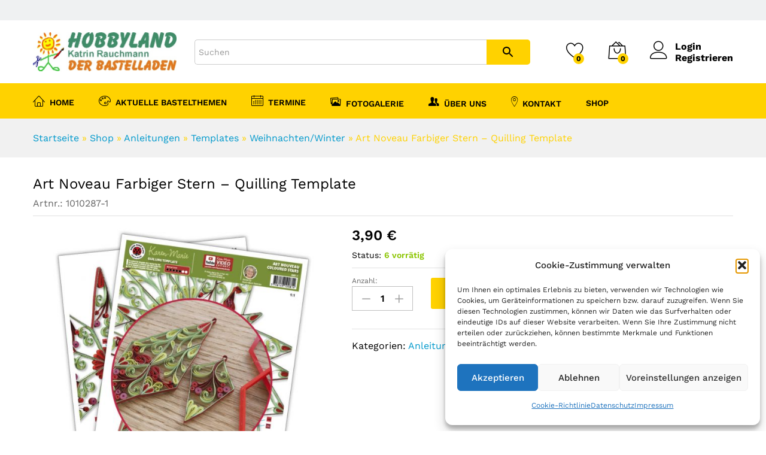

--- FILE ---
content_type: text/html; charset=UTF-8
request_url: https://hobbyland-rauchmann.de/produkt/art-noveau-farbiger-stern-quilling-template/
body_size: 36771
content:
<!DOCTYPE html>
<html lang="de">
<head>
    <meta charset="UTF-8">
    <meta name="viewport" content="width=device-width, initial-scale=1">
    <link rel="pingback" href="https://hobbyland-rauchmann.de/xmlrpc.php">

					
				<link rel="preload" href="https://hobbyland-rauchmann.de/wp-content/themes/martfury/fonts/linearicons.woff2" as="font" type="font/woff2" crossorigin>
	<link rel="preload" href="https://hobbyland-rauchmann.de/wp-content/themes/martfury/fonts/eleganticons.woff2" as="font" type="font/woff2" crossorigin>
	<link rel="preload" href="https://hobbyland-rauchmann.de/wp-content/themes/martfury/fonts/ionicons.woff2" as="font" type="font/woff2" crossorigin>
	<meta name='robots' content='index, follow, max-image-preview:large, max-snippet:-1, max-video-preview:-1' />
	<style>img:is([sizes="auto" i], [sizes^="auto," i]) { contain-intrinsic-size: 3000px 1500px }</style>
	
<!-- Google Tag Manager for WordPress by gtm4wp.com -->

<!-- End Google Tag Manager for WordPress by gtm4wp.com -->
	<!-- This site is optimized with the Yoast SEO plugin v26.8 - https://yoast.com/product/yoast-seo-wordpress/ -->
	<title>Art Noveau Farbiger Stern - Quilling Template - Hobbyland - Rauchmann</title>
	<meta name="description" content="Art Noveau Farbiger Stern - Quilling Template -Aktuelle Basteltrends und Bastelideen von Hobbyland - Rauchmann" />
	<link rel="canonical" href="https://hobbyland-rauchmann.de/produkt/art-noveau-farbiger-stern-quilling-template/" />
	<meta property="og:locale" content="de_DE" />
	<meta property="og:type" content="article" />
	<meta property="og:title" content="Art Noveau Farbiger Stern - Quilling Template - Hobbyland - Rauchmann" />
	<meta property="og:description" content="Art Noveau Farbiger Stern - Quilling Template -Aktuelle Basteltrends und Bastelideen von Hobbyland - Rauchmann" />
	<meta property="og:url" content="https://hobbyland-rauchmann.de/produkt/art-noveau-farbiger-stern-quilling-template/" />
	<meta property="og:site_name" content="Hobbyland - Rauchmann" />
	<meta property="article:modified_time" content="2025-08-17T21:31:23+00:00" />
	<meta property="og:image" content="https://hobbyland-rauchmann.de/wp-content/uploads/2025/08/1010287-1_1.jpg" />
	<meta property="og:image:width" content="1080" />
	<meta property="og:image:height" content="1080" />
	<meta property="og:image:type" content="image/jpeg" />
	<meta name="twitter:card" content="summary_large_image" />
	<meta name="twitter:label1" content="Geschätzte Lesezeit" />
	<meta name="twitter:data1" content="1 Minute" />
	<script data-jetpack-boost="ignore" type="application/ld+json" class="yoast-schema-graph">{"@context":"https://schema.org","@graph":[{"@type":"WebPage","@id":"https://hobbyland-rauchmann.de/produkt/art-noveau-farbiger-stern-quilling-template/","url":"https://hobbyland-rauchmann.de/produkt/art-noveau-farbiger-stern-quilling-template/","name":"Art Noveau Farbiger Stern - Quilling Template - Hobbyland - Rauchmann","isPartOf":{"@id":"https://hobbyland-rauchmann.de/#website"},"primaryImageOfPage":{"@id":"https://hobbyland-rauchmann.de/produkt/art-noveau-farbiger-stern-quilling-template/#primaryimage"},"image":{"@id":"https://hobbyland-rauchmann.de/produkt/art-noveau-farbiger-stern-quilling-template/#primaryimage"},"thumbnailUrl":"https://hobbyland-rauchmann.de/wp-content/uploads/2025/08/1010287-1_1.jpg","datePublished":"2024-10-16T20:56:28+00:00","dateModified":"2025-08-17T21:31:23+00:00","description":"Art Noveau Farbiger Stern - Quilling Template -Aktuelle Basteltrends und Bastelideen von Hobbyland - Rauchmann","breadcrumb":{"@id":"https://hobbyland-rauchmann.de/produkt/art-noveau-farbiger-stern-quilling-template/#breadcrumb"},"inLanguage":"de","potentialAction":[{"@type":"ReadAction","target":["https://hobbyland-rauchmann.de/produkt/art-noveau-farbiger-stern-quilling-template/"]}]},{"@type":"ImageObject","inLanguage":"de","@id":"https://hobbyland-rauchmann.de/produkt/art-noveau-farbiger-stern-quilling-template/#primaryimage","url":"https://hobbyland-rauchmann.de/wp-content/uploads/2025/08/1010287-1_1.jpg","contentUrl":"https://hobbyland-rauchmann.de/wp-content/uploads/2025/08/1010287-1_1.jpg","width":1080,"height":1080},{"@type":"BreadcrumbList","@id":"https://hobbyland-rauchmann.de/produkt/art-noveau-farbiger-stern-quilling-template/#breadcrumb","itemListElement":[{"@type":"ListItem","position":1,"name":"Startseite","item":"https://hobbyland-rauchmann.de/"},{"@type":"ListItem","position":2,"name":"Shop","item":"https://hobbyland-rauchmann.de/shop/"},{"@type":"ListItem","position":3,"name":"Anleitungen","item":"https://hobbyland-rauchmann.de/produkt-kategorie/anleitungen/"},{"@type":"ListItem","position":4,"name":"Templates","item":"https://hobbyland-rauchmann.de/produkt-kategorie/anleitungen/templates/"},{"@type":"ListItem","position":5,"name":"Weihnachten/Winter","item":"https://hobbyland-rauchmann.de/produkt-kategorie/anleitungen/templates/weihnachten-winter/"},{"@type":"ListItem","position":6,"name":"Art Noveau Farbiger Stern &#8211; Quilling Template"}]},{"@type":"WebSite","@id":"https://hobbyland-rauchmann.de/#website","url":"https://hobbyland-rauchmann.de/","name":"Quilling- & Bastelbedarf Rauchmann","description":"Der Bastelladen","publisher":{"@id":"https://hobbyland-rauchmann.de/#organization"},"alternateName":"Hobbyland Rauchmann","potentialAction":[{"@type":"SearchAction","target":{"@type":"EntryPoint","urlTemplate":"https://hobbyland-rauchmann.de/?s={search_term_string}"},"query-input":{"@type":"PropertyValueSpecification","valueRequired":true,"valueName":"search_term_string"}}],"inLanguage":"de"},{"@type":"Organization","@id":"https://hobbyland-rauchmann.de/#organization","name":"Hobbyland Rauchmann","alternateName":"Quilling- & Bastelbedarf Rauchmann Neustrelitz","url":"https://hobbyland-rauchmann.de/","logo":{"@type":"ImageObject","inLanguage":"de","@id":"https://hobbyland-rauchmann.de/#/schema/logo/image/","url":"https://hobbyland-rauchmann.de/wp-content/uploads/2022/05/Logo_neu.jpg","contentUrl":"https://hobbyland-rauchmann.de/wp-content/uploads/2022/05/Logo_neu.jpg","width":481,"height":131,"caption":"Hobbyland Rauchmann"},"image":{"@id":"https://hobbyland-rauchmann.de/#/schema/logo/image/"}}]}</script>
	<!-- / Yoast SEO plugin. -->


<link rel="alternate" type="application/rss+xml" title="Hobbyland - Rauchmann &raquo; Feed" href="https://hobbyland-rauchmann.de/feed/" />
<link rel="alternate" type="application/rss+xml" title="Hobbyland - Rauchmann &raquo; Kommentar-Feed" href="https://hobbyland-rauchmann.de/comments/feed/" />
<link id='omgf-preload-0' rel='preload' href='//hobbyland-rauchmann.de/wp-content/uploads/omgf/martfury-fonts/libre-baskerville-normal-latin-ext-400.woff2?ver=1661868464' as='font' type='font/woff2' crossorigin />
<link id='omgf-preload-1' rel='preload' href='//hobbyland-rauchmann.de/wp-content/uploads/omgf/martfury-fonts/libre-baskerville-normal-latin-400.woff2?ver=1661868464' as='font' type='font/woff2' crossorigin />
<link id='omgf-preload-2' rel='preload' href='//hobbyland-rauchmann.de/wp-content/uploads/omgf/martfury-fonts/libre-baskerville-normal-latin-ext-700.woff2?ver=1661868464' as='font' type='font/woff2' crossorigin />
<link id='omgf-preload-3' rel='preload' href='//hobbyland-rauchmann.de/wp-content/uploads/omgf/martfury-fonts/libre-baskerville-normal-latin-700.woff2?ver=1661868464' as='font' type='font/woff2' crossorigin />
<link id='omgf-preload-4' rel='preload' href='//hobbyland-rauchmann.de/wp-content/uploads/omgf/martfury-fonts/work-sans-normal-latin-ext.woff2?ver=1661868464' as='font' type='font/woff2' crossorigin />
<link id='omgf-preload-5' rel='preload' href='//hobbyland-rauchmann.de/wp-content/uploads/omgf/martfury-fonts/work-sans-normal-latin.woff2?ver=1661868464' as='font' type='font/woff2' crossorigin />

<link rel='stylesheet' id='linearicons-css' href='https://hobbyland-rauchmann.de/wp-content/plugins/martfury-addons/assets/css/linearicons.min.css?ver=1.0.0' type='text/css' media='all' />
<style id='wp-emoji-styles-inline-css' type='text/css'>

	img.wp-smiley, img.emoji {
		display: inline !important;
		border: none !important;
		box-shadow: none !important;
		height: 1em !important;
		width: 1em !important;
		margin: 0 0.07em !important;
		vertical-align: -0.1em !important;
		background: none !important;
		padding: 0 !important;
	}
</style>
<link rel='stylesheet' id='wp-block-library-css' href='https://hobbyland-rauchmann.de/wp-includes/css/dist/block-library/style.min.css?ver=6.8.3' type='text/css' media='all' />
<style id='wp-block-library-theme-inline-css' type='text/css'>
.wp-block-audio :where(figcaption){color:#555;font-size:13px;text-align:center}.is-dark-theme .wp-block-audio :where(figcaption){color:#ffffffa6}.wp-block-audio{margin:0 0 1em}.wp-block-code{border:1px solid #ccc;border-radius:4px;font-family:Menlo,Consolas,monaco,monospace;padding:.8em 1em}.wp-block-embed :where(figcaption){color:#555;font-size:13px;text-align:center}.is-dark-theme .wp-block-embed :where(figcaption){color:#ffffffa6}.wp-block-embed{margin:0 0 1em}.blocks-gallery-caption{color:#555;font-size:13px;text-align:center}.is-dark-theme .blocks-gallery-caption{color:#ffffffa6}:root :where(.wp-block-image figcaption){color:#555;font-size:13px;text-align:center}.is-dark-theme :root :where(.wp-block-image figcaption){color:#ffffffa6}.wp-block-image{margin:0 0 1em}.wp-block-pullquote{border-bottom:4px solid;border-top:4px solid;color:currentColor;margin-bottom:1.75em}.wp-block-pullquote cite,.wp-block-pullquote footer,.wp-block-pullquote__citation{color:currentColor;font-size:.8125em;font-style:normal;text-transform:uppercase}.wp-block-quote{border-left:.25em solid;margin:0 0 1.75em;padding-left:1em}.wp-block-quote cite,.wp-block-quote footer{color:currentColor;font-size:.8125em;font-style:normal;position:relative}.wp-block-quote:where(.has-text-align-right){border-left:none;border-right:.25em solid;padding-left:0;padding-right:1em}.wp-block-quote:where(.has-text-align-center){border:none;padding-left:0}.wp-block-quote.is-large,.wp-block-quote.is-style-large,.wp-block-quote:where(.is-style-plain){border:none}.wp-block-search .wp-block-search__label{font-weight:700}.wp-block-search__button{border:1px solid #ccc;padding:.375em .625em}:where(.wp-block-group.has-background){padding:1.25em 2.375em}.wp-block-separator.has-css-opacity{opacity:.4}.wp-block-separator{border:none;border-bottom:2px solid;margin-left:auto;margin-right:auto}.wp-block-separator.has-alpha-channel-opacity{opacity:1}.wp-block-separator:not(.is-style-wide):not(.is-style-dots){width:100px}.wp-block-separator.has-background:not(.is-style-dots){border-bottom:none;height:1px}.wp-block-separator.has-background:not(.is-style-wide):not(.is-style-dots){height:2px}.wp-block-table{margin:0 0 1em}.wp-block-table td,.wp-block-table th{word-break:normal}.wp-block-table :where(figcaption){color:#555;font-size:13px;text-align:center}.is-dark-theme .wp-block-table :where(figcaption){color:#ffffffa6}.wp-block-video :where(figcaption){color:#555;font-size:13px;text-align:center}.is-dark-theme .wp-block-video :where(figcaption){color:#ffffffa6}.wp-block-video{margin:0 0 1em}:root :where(.wp-block-template-part.has-background){margin-bottom:0;margin-top:0;padding:1.25em 2.375em}
</style>
<style id='classic-theme-styles-inline-css' type='text/css'>
/*! This file is auto-generated */
.wp-block-button__link{color:#fff;background-color:#32373c;border-radius:9999px;box-shadow:none;text-decoration:none;padding:calc(.667em + 2px) calc(1.333em + 2px);font-size:1.125em}.wp-block-file__button{background:#32373c;color:#fff;text-decoration:none}
</style>
<link rel='stylesheet' id='jquery-selectBox-css' href='https://hobbyland-rauchmann.de/wp-content/plugins/yith-woocommerce-wishlist/assets/css/jquery.selectBox.css?ver=1.2.0' type='text/css' media='all' />
<link rel='stylesheet' id='woocommerce_prettyPhoto_css-css' href='//hobbyland-rauchmann.de/wp-content/plugins/woocommerce/assets/css/prettyPhoto.css?ver=3.1.6' type='text/css' media='all' />
<link rel='stylesheet' id='yith-wcwl-main-css' href='https://hobbyland-rauchmann.de/wp-content/plugins/yith-woocommerce-wishlist/assets/css/style.css?ver=4.11.0' type='text/css' media='all' />
<style id='yith-wcwl-main-inline-css' type='text/css'>
 :root { --rounded-corners-radius: 16px; --add-to-cart-rounded-corners-radius: 16px; --color-headers-background: #F4F4F4; --feedback-duration: 3s } 
 :root { --rounded-corners-radius: 16px; --add-to-cart-rounded-corners-radius: 16px; --color-headers-background: #F4F4F4; --feedback-duration: 3s } 
</style>
<style id='global-styles-inline-css' type='text/css'>
:root{--wp--preset--aspect-ratio--square: 1;--wp--preset--aspect-ratio--4-3: 4/3;--wp--preset--aspect-ratio--3-4: 3/4;--wp--preset--aspect-ratio--3-2: 3/2;--wp--preset--aspect-ratio--2-3: 2/3;--wp--preset--aspect-ratio--16-9: 16/9;--wp--preset--aspect-ratio--9-16: 9/16;--wp--preset--color--black: #000000;--wp--preset--color--cyan-bluish-gray: #abb8c3;--wp--preset--color--white: #ffffff;--wp--preset--color--pale-pink: #f78da7;--wp--preset--color--vivid-red: #cf2e2e;--wp--preset--color--luminous-vivid-orange: #ff6900;--wp--preset--color--luminous-vivid-amber: #fcb900;--wp--preset--color--light-green-cyan: #7bdcb5;--wp--preset--color--vivid-green-cyan: #00d084;--wp--preset--color--pale-cyan-blue: #8ed1fc;--wp--preset--color--vivid-cyan-blue: #0693e3;--wp--preset--color--vivid-purple: #9b51e0;--wp--preset--gradient--vivid-cyan-blue-to-vivid-purple: linear-gradient(135deg,rgba(6,147,227,1) 0%,rgb(155,81,224) 100%);--wp--preset--gradient--light-green-cyan-to-vivid-green-cyan: linear-gradient(135deg,rgb(122,220,180) 0%,rgb(0,208,130) 100%);--wp--preset--gradient--luminous-vivid-amber-to-luminous-vivid-orange: linear-gradient(135deg,rgba(252,185,0,1) 0%,rgba(255,105,0,1) 100%);--wp--preset--gradient--luminous-vivid-orange-to-vivid-red: linear-gradient(135deg,rgba(255,105,0,1) 0%,rgb(207,46,46) 100%);--wp--preset--gradient--very-light-gray-to-cyan-bluish-gray: linear-gradient(135deg,rgb(238,238,238) 0%,rgb(169,184,195) 100%);--wp--preset--gradient--cool-to-warm-spectrum: linear-gradient(135deg,rgb(74,234,220) 0%,rgb(151,120,209) 20%,rgb(207,42,186) 40%,rgb(238,44,130) 60%,rgb(251,105,98) 80%,rgb(254,248,76) 100%);--wp--preset--gradient--blush-light-purple: linear-gradient(135deg,rgb(255,206,236) 0%,rgb(152,150,240) 100%);--wp--preset--gradient--blush-bordeaux: linear-gradient(135deg,rgb(254,205,165) 0%,rgb(254,45,45) 50%,rgb(107,0,62) 100%);--wp--preset--gradient--luminous-dusk: linear-gradient(135deg,rgb(255,203,112) 0%,rgb(199,81,192) 50%,rgb(65,88,208) 100%);--wp--preset--gradient--pale-ocean: linear-gradient(135deg,rgb(255,245,203) 0%,rgb(182,227,212) 50%,rgb(51,167,181) 100%);--wp--preset--gradient--electric-grass: linear-gradient(135deg,rgb(202,248,128) 0%,rgb(113,206,126) 100%);--wp--preset--gradient--midnight: linear-gradient(135deg,rgb(2,3,129) 0%,rgb(40,116,252) 100%);--wp--preset--font-size--small: 13px;--wp--preset--font-size--medium: 20px;--wp--preset--font-size--large: 36px;--wp--preset--font-size--x-large: 42px;--wp--preset--spacing--20: 0.44rem;--wp--preset--spacing--30: 0.67rem;--wp--preset--spacing--40: 1rem;--wp--preset--spacing--50: 1.5rem;--wp--preset--spacing--60: 2.25rem;--wp--preset--spacing--70: 3.38rem;--wp--preset--spacing--80: 5.06rem;--wp--preset--shadow--natural: 6px 6px 9px rgba(0, 0, 0, 0.2);--wp--preset--shadow--deep: 12px 12px 50px rgba(0, 0, 0, 0.4);--wp--preset--shadow--sharp: 6px 6px 0px rgba(0, 0, 0, 0.2);--wp--preset--shadow--outlined: 6px 6px 0px -3px rgba(255, 255, 255, 1), 6px 6px rgba(0, 0, 0, 1);--wp--preset--shadow--crisp: 6px 6px 0px rgba(0, 0, 0, 1);}:where(.is-layout-flex){gap: 0.5em;}:where(.is-layout-grid){gap: 0.5em;}body .is-layout-flex{display: flex;}.is-layout-flex{flex-wrap: wrap;align-items: center;}.is-layout-flex > :is(*, div){margin: 0;}body .is-layout-grid{display: grid;}.is-layout-grid > :is(*, div){margin: 0;}:where(.wp-block-columns.is-layout-flex){gap: 2em;}:where(.wp-block-columns.is-layout-grid){gap: 2em;}:where(.wp-block-post-template.is-layout-flex){gap: 1.25em;}:where(.wp-block-post-template.is-layout-grid){gap: 1.25em;}.has-black-color{color: var(--wp--preset--color--black) !important;}.has-cyan-bluish-gray-color{color: var(--wp--preset--color--cyan-bluish-gray) !important;}.has-white-color{color: var(--wp--preset--color--white) !important;}.has-pale-pink-color{color: var(--wp--preset--color--pale-pink) !important;}.has-vivid-red-color{color: var(--wp--preset--color--vivid-red) !important;}.has-luminous-vivid-orange-color{color: var(--wp--preset--color--luminous-vivid-orange) !important;}.has-luminous-vivid-amber-color{color: var(--wp--preset--color--luminous-vivid-amber) !important;}.has-light-green-cyan-color{color: var(--wp--preset--color--light-green-cyan) !important;}.has-vivid-green-cyan-color{color: var(--wp--preset--color--vivid-green-cyan) !important;}.has-pale-cyan-blue-color{color: var(--wp--preset--color--pale-cyan-blue) !important;}.has-vivid-cyan-blue-color{color: var(--wp--preset--color--vivid-cyan-blue) !important;}.has-vivid-purple-color{color: var(--wp--preset--color--vivid-purple) !important;}.has-black-background-color{background-color: var(--wp--preset--color--black) !important;}.has-cyan-bluish-gray-background-color{background-color: var(--wp--preset--color--cyan-bluish-gray) !important;}.has-white-background-color{background-color: var(--wp--preset--color--white) !important;}.has-pale-pink-background-color{background-color: var(--wp--preset--color--pale-pink) !important;}.has-vivid-red-background-color{background-color: var(--wp--preset--color--vivid-red) !important;}.has-luminous-vivid-orange-background-color{background-color: var(--wp--preset--color--luminous-vivid-orange) !important;}.has-luminous-vivid-amber-background-color{background-color: var(--wp--preset--color--luminous-vivid-amber) !important;}.has-light-green-cyan-background-color{background-color: var(--wp--preset--color--light-green-cyan) !important;}.has-vivid-green-cyan-background-color{background-color: var(--wp--preset--color--vivid-green-cyan) !important;}.has-pale-cyan-blue-background-color{background-color: var(--wp--preset--color--pale-cyan-blue) !important;}.has-vivid-cyan-blue-background-color{background-color: var(--wp--preset--color--vivid-cyan-blue) !important;}.has-vivid-purple-background-color{background-color: var(--wp--preset--color--vivid-purple) !important;}.has-black-border-color{border-color: var(--wp--preset--color--black) !important;}.has-cyan-bluish-gray-border-color{border-color: var(--wp--preset--color--cyan-bluish-gray) !important;}.has-white-border-color{border-color: var(--wp--preset--color--white) !important;}.has-pale-pink-border-color{border-color: var(--wp--preset--color--pale-pink) !important;}.has-vivid-red-border-color{border-color: var(--wp--preset--color--vivid-red) !important;}.has-luminous-vivid-orange-border-color{border-color: var(--wp--preset--color--luminous-vivid-orange) !important;}.has-luminous-vivid-amber-border-color{border-color: var(--wp--preset--color--luminous-vivid-amber) !important;}.has-light-green-cyan-border-color{border-color: var(--wp--preset--color--light-green-cyan) !important;}.has-vivid-green-cyan-border-color{border-color: var(--wp--preset--color--vivid-green-cyan) !important;}.has-pale-cyan-blue-border-color{border-color: var(--wp--preset--color--pale-cyan-blue) !important;}.has-vivid-cyan-blue-border-color{border-color: var(--wp--preset--color--vivid-cyan-blue) !important;}.has-vivid-purple-border-color{border-color: var(--wp--preset--color--vivid-purple) !important;}.has-vivid-cyan-blue-to-vivid-purple-gradient-background{background: var(--wp--preset--gradient--vivid-cyan-blue-to-vivid-purple) !important;}.has-light-green-cyan-to-vivid-green-cyan-gradient-background{background: var(--wp--preset--gradient--light-green-cyan-to-vivid-green-cyan) !important;}.has-luminous-vivid-amber-to-luminous-vivid-orange-gradient-background{background: var(--wp--preset--gradient--luminous-vivid-amber-to-luminous-vivid-orange) !important;}.has-luminous-vivid-orange-to-vivid-red-gradient-background{background: var(--wp--preset--gradient--luminous-vivid-orange-to-vivid-red) !important;}.has-very-light-gray-to-cyan-bluish-gray-gradient-background{background: var(--wp--preset--gradient--very-light-gray-to-cyan-bluish-gray) !important;}.has-cool-to-warm-spectrum-gradient-background{background: var(--wp--preset--gradient--cool-to-warm-spectrum) !important;}.has-blush-light-purple-gradient-background{background: var(--wp--preset--gradient--blush-light-purple) !important;}.has-blush-bordeaux-gradient-background{background: var(--wp--preset--gradient--blush-bordeaux) !important;}.has-luminous-dusk-gradient-background{background: var(--wp--preset--gradient--luminous-dusk) !important;}.has-pale-ocean-gradient-background{background: var(--wp--preset--gradient--pale-ocean) !important;}.has-electric-grass-gradient-background{background: var(--wp--preset--gradient--electric-grass) !important;}.has-midnight-gradient-background{background: var(--wp--preset--gradient--midnight) !important;}.has-small-font-size{font-size: var(--wp--preset--font-size--small) !important;}.has-medium-font-size{font-size: var(--wp--preset--font-size--medium) !important;}.has-large-font-size{font-size: var(--wp--preset--font-size--large) !important;}.has-x-large-font-size{font-size: var(--wp--preset--font-size--x-large) !important;}
:where(.wp-block-post-template.is-layout-flex){gap: 1.25em;}:where(.wp-block-post-template.is-layout-grid){gap: 1.25em;}
:where(.wp-block-columns.is-layout-flex){gap: 2em;}:where(.wp-block-columns.is-layout-grid){gap: 2em;}
:root :where(.wp-block-pullquote){font-size: 1.5em;line-height: 1.6;}
</style>
<link rel='stylesheet' id='contact-form-7-css' href='https://hobbyland-rauchmann.de/wp-content/plugins/contact-form-7/includes/css/styles.css?ver=6.1.4' type='text/css' media='all' />
<link rel='stylesheet' id='wct-css-css' href='https://hobbyland-rauchmann.de/wp-content/plugins/woocommerce-category-tree/css/woocommerce-category-tree.css?ver=6.8.3' type='text/css' media='all' />
<link rel='stylesheet' id='wpbm-tooltipster-css' href='https://hobbyland-rauchmann.de/wp-content/plugins/woocommerce-product-badge-manager/public/css/tooltipster.css?ver=4.1.4' type='text/css' media='all' />
<link rel='stylesheet' id='wpbm-css' href='https://hobbyland-rauchmann.de/wp-content/plugins/woocommerce-product-badge-manager/public/css/wpbm-public.css?ver=4.1.4' type='text/css' media='all' />
<link rel='stylesheet' id='woocommerce-general-css' href='https://hobbyland-rauchmann.de/wp-content/plugins/woocommerce/assets/css/woocommerce.css?ver=10.4.3' type='text/css' media='all' />
<style id='woocommerce-inline-inline-css' type='text/css'>
.woocommerce form .form-row .required { visibility: visible; }
</style>
<link rel='stylesheet' id='aws-style-css' href='https://hobbyland-rauchmann.de/wp-content/plugins/advanced-woo-search/assets/css/common.min.css?ver=3.52' type='text/css' media='all' />
<link rel='stylesheet' id='wcboost-variation-swatches-css' href='https://hobbyland-rauchmann.de/wp-content/plugins/wcboost-variation-swatches/assets/css/frontend.css?ver=1.1.3' type='text/css' media='all' />
<style id='wcboost-variation-swatches-inline-css' type='text/css'>
:root { --wcboost-swatches-item-width: 30px; --wcboost-swatches-item-height: 30px; }
</style>
<link rel='stylesheet' id='cmplz-general-css' href='https://hobbyland-rauchmann.de/wp-content/plugins/complianz-gdpr/assets/css/cookieblocker.min.css?ver=1765990141' type='text/css' media='all' />
<link rel='stylesheet' id='gateway-css' href='https://hobbyland-rauchmann.de/wp-content/plugins/woocommerce-paypal-payments/modules/ppcp-button/assets/css/gateway.css?ver=3.3.2' type='text/css' media='all' />
<link rel='stylesheet' id='martfury-fonts-css' href='//hobbyland-rauchmann.de/wp-content/uploads/omgf/martfury-fonts/martfury-fonts.css?ver=1661868464' type='text/css' media='all' />
<link rel='stylesheet' id='ionicons-css' href='https://hobbyland-rauchmann.de/wp-content/themes/martfury/css/ionicons.min.css?ver=2.0.0' type='text/css' media='all' />
<link rel='stylesheet' id='eleganticons-css' href='https://hobbyland-rauchmann.de/wp-content/themes/martfury/css/eleganticons.min.css?ver=1.0.0' type='text/css' media='all' />
<link rel='stylesheet' id='font-awesome-css' href='https://hobbyland-rauchmann.de/wp-content/themes/martfury/css/font-awesome.min.css?ver=4.7.0' type='text/css' media='all' />
<style id='font-awesome-inline-css' type='text/css'>
[data-font="FontAwesome"]:before {font-family: 'FontAwesome' !important;content: attr(data-icon) !important;speak: none !important;font-weight: normal !important;font-variant: normal !important;text-transform: none !important;line-height: 1 !important;font-style: normal !important;-webkit-font-smoothing: antialiased !important;-moz-osx-font-smoothing: grayscale !important;}
</style>
<link rel='stylesheet' id='bootstrap-css' href='https://hobbyland-rauchmann.de/wp-content/themes/martfury/css/bootstrap.min.css?ver=3.3.7' type='text/css' media='all' />
<link rel='stylesheet' id='martfury-css' href='https://hobbyland-rauchmann.de/wp-content/themes/martfury/style.css?ver=20221213' type='text/css' media='all' />
<style id='martfury-inline-css' type='text/css'>
	/* Color Scheme */

	/* Color */

	body {
		--mf-primary-color: #ffd200;
		--mf-background-primary-color: #ffd200;
		--mf-border-primary-color: #ffd200;
	}

	.widget_shopping_cart_content .woocommerce-mini-cart__buttons .checkout,
	 .header-layout-4 .topbar:not(.header-bar),
	 .header-layout-3 .topbar:not(.header-bar){
		background-color: #f0c300;
	}

body{font-size: 16px;}h1{line-height: 1.6;}.entry-content h2, .woocommerce div.product .woocommerce-tabs .panel h2{line-height: 1.4;}h3{color: #f38d54;}.site-footer{font-family: "Montserrat";}.site-footer .footer-widgets .widget .widget-title{font-family: "Montserrat";}.page-header-page .entry-title{padding-top:60px}.page-header-page .entry-title{padding-bottom:50px;}.site-content{padding-top:0}
</style>
<link rel='stylesheet' id='photoswipe-css' href='https://hobbyland-rauchmann.de/wp-content/plugins/woocommerce/assets/css/photoswipe/photoswipe.min.css?ver=10.4.3' type='text/css' media='all' />
<link rel='stylesheet' id='photoswipe-default-skin-css' href='https://hobbyland-rauchmann.de/wp-content/plugins/woocommerce/assets/css/photoswipe/default-skin/default-skin.min.css?ver=10.4.3' type='text/css' media='all' />
<link rel='stylesheet' id='tawc-deals-css' href='https://hobbyland-rauchmann.de/wp-content/plugins/woocommerce-deals/assets/css/tawc-deals.css?ver=1.0.0' type='text/css' media='all' />
<link rel='stylesheet' id='woocommerce-gzd-layout-css' href='https://hobbyland-rauchmann.de/wp-content/plugins/woocommerce-germanized/build/static/layout-styles.css?ver=3.20.5' type='text/css' media='all' />
<style id='woocommerce-gzd-layout-inline-css' type='text/css'>
.woocommerce-checkout .shop_table { background-color: #eeeeee; } .product p.deposit-packaging-type { font-size: 1.25em !important; } p.woocommerce-shipping-destination { display: none; }
                .wc-gzd-nutri-score-value-a {
                    background: url(https://hobbyland-rauchmann.de/wp-content/plugins/woocommerce-germanized/assets/images/nutri-score-a.svg) no-repeat;
                }
                .wc-gzd-nutri-score-value-b {
                    background: url(https://hobbyland-rauchmann.de/wp-content/plugins/woocommerce-germanized/assets/images/nutri-score-b.svg) no-repeat;
                }
                .wc-gzd-nutri-score-value-c {
                    background: url(https://hobbyland-rauchmann.de/wp-content/plugins/woocommerce-germanized/assets/images/nutri-score-c.svg) no-repeat;
                }
                .wc-gzd-nutri-score-value-d {
                    background: url(https://hobbyland-rauchmann.de/wp-content/plugins/woocommerce-germanized/assets/images/nutri-score-d.svg) no-repeat;
                }
                .wc-gzd-nutri-score-value-e {
                    background: url(https://hobbyland-rauchmann.de/wp-content/plugins/woocommerce-germanized/assets/images/nutri-score-e.svg) no-repeat;
                }
            
</style>
<link rel='stylesheet' id='martfury-child-style-css' href='https://hobbyland-rauchmann.de/wp-content/themes/martfury-child/style.css?ver=6.8.3' type='text/css' media='all' />

















<!--[if lt IE 9]>
<script data-jetpack-boost="ignore" type="text/javascript" src="https://hobbyland-rauchmann.de/wp-content/themes/martfury/js/plugins/html5shiv.min.js?ver=3.7.2" id="html5shiv-js"></script>
<![endif]-->
<!--[if lt IE 9]>
<script data-jetpack-boost="ignore" type="text/javascript" src="https://hobbyland-rauchmann.de/wp-content/themes/martfury/js/plugins/respond.min.js?ver=1.4.2" id="respond-js"></script>
<![endif]-->















<link rel="https://api.w.org/" href="https://hobbyland-rauchmann.de/wp-json/" /><link rel="alternate" title="JSON" type="application/json" href="https://hobbyland-rauchmann.de/wp-json/wp/v2/product/2468113" /><link rel="EditURI" type="application/rsd+xml" title="RSD" href="https://hobbyland-rauchmann.de/xmlrpc.php?rsd" />
<meta name="generator" content="WordPress 6.8.3" />
<meta name="generator" content="WooCommerce 10.4.3" />
<link rel='shortlink' href='https://hobbyland-rauchmann.de/?p=2468113' />
<link rel="alternate" title="oEmbed (JSON)" type="application/json+oembed" href="https://hobbyland-rauchmann.de/wp-json/oembed/1.0/embed?url=https%3A%2F%2Fhobbyland-rauchmann.de%2Fprodukt%2Fart-noveau-farbiger-stern-quilling-template%2F" />
<link rel="alternate" title="oEmbed (XML)" type="text/xml+oembed" href="https://hobbyland-rauchmann.de/wp-json/oembed/1.0/embed?url=https%3A%2F%2Fhobbyland-rauchmann.de%2Fprodukt%2Fart-noveau-farbiger-stern-quilling-template%2F&#038;format=xml" />
<style>
            .spp_badge_container .badge_post_main img{
                width: 50px;
            }
        </style><meta name="ti-site-data" content="[base64]" />			<style>.cmplz-hidden {
					display: none !important;
				}</style>
<!-- Google Tag Manager for WordPress by gtm4wp.com -->
<!-- GTM Container placement set to off -->


<!-- End Google Tag Manager for WordPress by gtm4wp.com --><!-- Google site verification - Google for WooCommerce -->
<meta name="google-site-verification" content="XRKTs5DzUsPzXd89S4NCx8gvsHNsCyHDngDFXrcG84A" />
	<noscript><style>.woocommerce-product-gallery{ opacity: 1 !important; }</style></noscript>
	<meta name="generator" content="Powered by WPBakery Page Builder - drag and drop page builder for WordPress."/>
<meta name="generator" content="Powered by Slider Revolution 6.7.40 - responsive, Mobile-Friendly Slider Plugin for WordPress with comfortable drag and drop interface." />
<link rel="icon" href="https://hobbyland-rauchmann.de/wp-content/uploads/2022/05/cropped-Favicon-32x32.png" sizes="32x32" />
<link rel="icon" href="https://hobbyland-rauchmann.de/wp-content/uploads/2022/05/cropped-Favicon-192x192.png" sizes="192x192" />
<link rel="apple-touch-icon" href="https://hobbyland-rauchmann.de/wp-content/uploads/2022/05/cropped-Favicon-180x180.png" />
<meta name="msapplication-TileImage" content="https://hobbyland-rauchmann.de/wp-content/uploads/2022/05/cropped-Favicon-270x270.png" />

		<style type="text/css" id="wp-custom-css">
			/* Ausbelnden von Infos an Bolgbeiträgen*/
.single-post-header .entry-metas {

    display: none;
}
.single-post .post-author-box {

    display: none;
}

.blog-wapper .entry-meta {

    display: none;
}

/* Schriftgröße Menü Header*/
.site-header .primary-nav > ul > li > a {
  font-size: 14px;

}


/* Button Jetzt Kaufen Warenkorb*/
.woocommerce a.button.alt, .woocommerce button.button.alt, .woocommerce input.button.alt, .woocommerce #respond input#submit.alt {
    
    margin-top: 20px;
}

.mm-listitem__btn {
	position: inherit;
	width: 10%;
}

@media only screen and (max-width: 600px){
.vc_images_carousel .vc_carousel-indicators {
  
 display: none;
}
	}

.cpp_badge_container{
  
 display: none;
}

.spp_badge_container .badge_post_main img {
    display: none;
}		</style>
		<style id="kirki-inline-styles"></style><noscript><style> .wpb_animate_when_almost_visible { opacity: 1; }</style></noscript>
</head>

<body data-cmplz=1 class="wp-singular product-template-default single single-product postid-2468113 wp-custom-logo wp-embed-responsive wp-theme-martfury wp-child-theme-martfury-child theme-martfury woocommerce woocommerce-page woocommerce-no-js header-layout-2 full-content single-product-layout-1 mf-preloader sticky-header header-no-department submenus-mobile-icon mf-product-loop-hover-2 wpb-js-composer js-comp-ver-8.7.2 vc_responsive">
        <div id="martfury-preloader" class="martfury-preloader">
        </div>
		
<div id="page" class="hfeed site">
			<div id="topbar" class="topbar ">
    <div class="container">
        <div class="row topbar-row">
			                <div class="topbar-left topbar-sidebar col-xs-12 col-sm-12 col-md-5 hidden-xs hidden-sm">
					                </div>


                <div class="topbar-right topbar-sidebar col-xs-12 col-sm-12 col-md-7 hidden-xs hidden-sm">
					                </div>
			
			
        </div>
    </div>
</div>        <header id="site-header" class="site-header sticky-header-logo header-department-top">
			
<div class="header-main-wapper">
    <div class="header-main">
        <div class="container">
            <div class="row header-row">
                <div class="header-logo col-lg-3 col-md-6 col-sm-6 col-xs-6 hide-department">
                    <div class="d-logo">
						    <div class="logo">
        <a href="https://hobbyland-rauchmann.de/">
            <img class="site-logo" alt="Hobbyland - Rauchmann"
                 src="https://hobbyland-rauchmann.de/wp-content/uploads/2022/05/Logo_neu.jpg"/>
			<img class="sticky-logo" alt="Hobbyland - Rauchmann" src="https://hobbyland-rauchmann.de/wp-content/uploads/2022/05/Logo_neu.jpg" />        </a>
    </div>
<p class="site-title"><a href="https://hobbyland-rauchmann.de/" rel="home">Hobbyland - Rauchmann</a></p>    <h2 class="site-description">Der Bastelladen</h2>

                    </div>

                    <div class="d-department hidden-xs hidden-sm ">
						                    </div>

                </div>
                <div class="header-extras col-lg-9 col-md-6 col-sm-6 col-xs-6">
					<div class="product-extra-search">
                <div class="aws-container" data-url="/?wc-ajax=aws_action" data-siteurl="https://hobbyland-rauchmann.de" data-lang="" data-show-loader="true" data-show-more="true" data-show-page="true" data-ajax-search="true" data-show-clear="true" data-mobile-screen="false" data-use-analytics="false" data-min-chars="1" data-buttons-order="2" data-timeout="300" data-is-mobile="false" data-page-id="2468113" data-tax="" ><form class="aws-search-form" action="https://hobbyland-rauchmann.de/" method="get" role="search" ><div class="aws-wrapper"><label class="aws-search-label" for="6972f92335b36">Suchen</label><input type="search" name="s" id="6972f92335b36" value="" class="aws-search-field" placeholder="Suchen" autocomplete="off" /><input type="hidden" name="post_type" value="product"><input type="hidden" name="type_aws" value="true"><div class="aws-search-clear"><span>×</span></div><div class="aws-loader"></div></div><div class="aws-search-btn aws-form-btn"><span class="aws-search-btn_icon"><svg focusable="false" xmlns="http://www.w3.org/2000/svg" viewBox="0 0 24 24" width="24px"><path d="M15.5 14h-.79l-.28-.27C15.41 12.59 16 11.11 16 9.5 16 5.91 13.09 3 9.5 3S3 5.91 3 9.5 5.91 16 9.5 16c1.61 0 3.09-.59 4.23-1.57l.27.28v.79l5 4.99L20.49 19l-4.99-5zm-6 0C7.01 14 5 11.99 5 9.5S7.01 5 9.5 5 14 7.01 14 9.5 11.99 14 9.5 14z"></path></svg></span></div></form></div> 
            </div>                    <ul class="extras-menu">
						<li class="extra-menu-item menu-item-wishlist menu-item-yith">
				<a class="yith-contents" id="icon-wishlist-contents" href="https://hobbyland-rauchmann.de/merkliste/">
					<i class="icon-heart extra-icon" rel="tooltip"></i>
					<span class="mini-item-counter mini-item-counter--wishlist mf-background-primary">
						0
					</span>
					
				</a>
			</li><li class="extra-menu-item menu-item-cart mini-cart woocommerce">
				<a class="cart-contents" id="icon-cart-contents" href="https://hobbyland-rauchmann.de/warenkorb/">
					<i class="icon-bag2 extra-icon"></i>
					<span class="mini-item-counter mf-background-primary">
						0
					</span>
				</a>
				<div class="mini-cart-content">
				<span class="tl-arrow-menu"></span>
					<div class="widget_shopping_cart_content">

    <p class="woocommerce-mini-cart__empty-message">Keine Produkte im Warenkorb</p>


</div>
				</div>
			</li><li class="extra-menu-item menu-item-account">
					<a href="https://hobbyland-rauchmann.de/mein-konto/" id="menu-extra-login"><i class="extra-icon icon-user"></i><span class="login-text">Login</span></a>
					<a href="https://hobbyland-rauchmann.de/mein-konto/" class="item-register" id="menu-extra-register">Registrieren</a>
				</li>                    </ul>
                </div>
            </div>
        </div>
    </div>
</div>
<div class="main-menu hidden-xs hidden-sm">
    <div class="container">
        <div class="row">
            <div class="col-md-12 col-sm-12">
                <div class="col-header-menu">
					        <div class="primary-nav nav">
			<ul id="menu-menue" class="menu"><li class="menu-item menu-item-type-post_type menu-item-object-page menu-item-home menu-item-102551"><a href="https://hobbyland-rauchmann.de/" class=" has-icon"><i  class="icon-home"></i> Home</a></li>
<li class="menu-item menu-item-type-post_type menu-item-object-page menu-item-65"><a href="https://hobbyland-rauchmann.de/aktuelle-bastelthemen/" class=" has-icon"><i  class="icon-palette"></i> Aktuelle Bastelthemen</a></li>
<li class="menu-item menu-item-type-post_type menu-item-object-page menu-item-64"><a href="https://hobbyland-rauchmann.de/termine/" class=" has-icon"><i  class="icon-calendar-full"></i> Termine</a></li>
<li class="menu-item menu-item-type-post_type menu-item-object-page menu-item-has-children menu-item-62 dropdown hasmenu"><a href="https://hobbyland-rauchmann.de/fotogalerie/" class="dropdown-toggle has-icon" role="button" data-toggle="dropdown" aria-haspopup="true" aria-expanded="false"><i  class="ion-images"></i> Fotogalerie</a>
<ul class="dropdown-submenu">
	<li class="menu-item menu-item-type-post_type menu-item-object-page menu-item-4679"><a href="https://hobbyland-rauchmann.de/8-quilling-convention/">12. Quilling Convention</a></li>
	<li class="menu-item menu-item-type-post_type menu-item-object-page menu-item-4678"><a href="https://hobbyland-rauchmann.de/quilling-popart-baeume/">Quilling PopArt-Bäume</a></li>
	<li class="menu-item menu-item-type-post_type menu-item-object-page menu-item-4677"><a href="https://hobbyland-rauchmann.de/quilling-convention-2019/">Quilling Convention 2019</a></li>
	<li class="menu-item menu-item-type-post_type menu-item-object-page menu-item-4675"><a href="https://hobbyland-rauchmann.de/schultueten-basteln/">Schultüten basteln</a></li>

</ul>
</li>
<li class="menu-item menu-item-type-post_type menu-item-object-page menu-item-66"><a href="https://hobbyland-rauchmann.de/ueber-uns/" class=" has-icon"><i  class="ion-person-stalker"></i> Über uns</a></li>
<li class="menu-item menu-item-type-post_type menu-item-object-page menu-item-67"><a href="https://hobbyland-rauchmann.de/kontakt/" class=" has-icon"><i  class="ion-ios-location-outline"></i> Kontakt</a></li>
<li class="menu-item menu-item-type-post_type menu-item-object-page menu-item-has-children current_page_parent menu-item-185134 dropdown hasmenu"><a href="https://hobbyland-rauchmann.de/shop/" class="dropdown-toggle" role="button" data-toggle="dropdown" aria-haspopup="true" aria-expanded="false">Shop</a>
<ul class="dropdown-submenu">
	<li class="menu-item menu-item-type-post_type menu-item-object-page menu-item-2459830"><a href="https://hobbyland-rauchmann.de/neuheiten/">Neuheiten</a></li>
	<li class="menu-item menu-item-type-post_type menu-item-object-page menu-item-185135"><a href="https://hobbyland-rauchmann.de/im-angebot/">Im Angebot</a></li>

</ul>
</li>
</ul>        </div>
							                </div>
            </div>
        </div>
    </div>
</div>
<div class="mobile-menu hidden-lg hidden-md">
    <div class="container">
        <div class="mobile-menu-row">
            <a class="mf-toggle-menu" id="mf-toggle-menu" href="#">
                <i class="icon-menu"></i>
            </a>
			<div class="product-extra-search">
                <div class="aws-container" data-url="/?wc-ajax=aws_action" data-siteurl="https://hobbyland-rauchmann.de" data-lang="" data-show-loader="true" data-show-more="true" data-show-page="true" data-ajax-search="true" data-show-clear="true" data-mobile-screen="false" data-use-analytics="false" data-min-chars="1" data-buttons-order="2" data-timeout="300" data-is-mobile="false" data-page-id="2468113" data-tax="" ><form class="aws-search-form" action="https://hobbyland-rauchmann.de/" method="get" role="search" ><div class="aws-wrapper"><label class="aws-search-label" for="6972f9233a2f6">Suchen</label><input type="search" name="s" id="6972f9233a2f6" value="" class="aws-search-field" placeholder="Suchen" autocomplete="off" /><input type="hidden" name="post_type" value="product"><input type="hidden" name="type_aws" value="true"><div class="aws-search-clear"><span>×</span></div><div class="aws-loader"></div></div><div class="aws-search-btn aws-form-btn"><span class="aws-search-btn_icon"><svg focusable="false" xmlns="http://www.w3.org/2000/svg" viewBox="0 0 24 24" width="24px"><path d="M15.5 14h-.79l-.28-.27C15.41 12.59 16 11.11 16 9.5 16 5.91 13.09 3 9.5 3S3 5.91 3 9.5 5.91 16 9.5 16c1.61 0 3.09-.59 4.23-1.57l.27.28v.79l5 4.99L20.49 19l-4.99-5zm-6 0C7.01 14 5 11.99 5 9.5S7.01 5 9.5 5 14 7.01 14 9.5 11.99 14 9.5 14z"></path></svg></span></div></form></div> 
            </div>        </div>
    </div>
</div>        </header>
		
<div class="page-header page-header-catalog">
    <div class="page-breadcrumbs">
        <div class="container">
			<div id="breadcrumbs" class="breadcrumbs"><span><span><a href="https://hobbyland-rauchmann.de/">Startseite</a></span> » <span><a href="https://hobbyland-rauchmann.de/shop/">Shop</a></span> » <span><a href="https://hobbyland-rauchmann.de/produkt-kategorie/anleitungen/">Anleitungen</a></span> » <span><a href="https://hobbyland-rauchmann.de/produkt-kategorie/anleitungen/templates/">Templates</a></span> » <span><a href="https://hobbyland-rauchmann.de/produkt-kategorie/anleitungen/templates/weihnachten-winter/">Weihnachten/Winter</a></span> » <span class="breadcrumb_last" aria-current="page">Art Noveau Farbiger Stern &#8211; Quilling Template</span></span></div>        </div>
    </div>
</div>
    <div id="content" class="site-content">
		<div class="container"><div class="row">
	<div id="primary" class="content-area col-md-12">

					
			<div class="woocommerce-notices-wrapper"></div><div id="product-2468113" class="mf-single-product mf-product-layout-1 product type-product post-2468113 status-publish first instock product_cat-anleitungen product_cat-templates product_cat-weihnachten-winter has-post-thumbnail purchasable product-type-simple">


	<div class="mf-product-detail">
		
        <div class="mf-entry-product-header">
            <div class="entry-left">
				<h1 class="product_title entry-title">Art Noveau Farbiger Stern &#8211; Quilling Template</h1>
                <ul class="entry-meta">
					            <li class="meta-sku">
				Artnr.:                <span class="meta-value">
                    1010287-1                </span>
            </li>
		
                </ul>
            </div>
			        </div>
		
<div class="woocommerce-product-gallery woocommerce-product-gallery--with-images woocommerce-product-gallery--columns-5 images without-thumbnails "
     data-columns="5" style="opacity: 0; transition: opacity .25s ease-in-out;">
    <figure class="woocommerce-product-gallery__wrapper">
		<div data-thumb="https://hobbyland-rauchmann.de/wp-content/uploads/2025/08/1010287-1_1-100x100.jpg" data-thumb-alt="Art Noveau Farbiger Stern - Quilling Template" data-thumb-srcset="https://hobbyland-rauchmann.de/wp-content/uploads/2025/08/1010287-1_1-100x100.jpg 100w, https://hobbyland-rauchmann.de/wp-content/uploads/2025/08/1010287-1_1-300x300.jpg 300w, https://hobbyland-rauchmann.de/wp-content/uploads/2025/08/1010287-1_1-1024x1024.jpg 1024w, https://hobbyland-rauchmann.de/wp-content/uploads/2025/08/1010287-1_1-150x150.jpg 150w, https://hobbyland-rauchmann.de/wp-content/uploads/2025/08/1010287-1_1-768x768.jpg 768w, https://hobbyland-rauchmann.de/wp-content/uploads/2025/08/1010287-1_1-370x370.jpg 370w, https://hobbyland-rauchmann.de/wp-content/uploads/2025/08/1010287-1_1-600x600.jpg 600w, https://hobbyland-rauchmann.de/wp-content/uploads/2025/08/1010287-1_1.jpg 1080w"  data-thumb-sizes="(max-width: 100px) 100vw, 100px" class="woocommerce-product-gallery__image"><a href="https://hobbyland-rauchmann.de/wp-content/uploads/2025/08/1010287-1_1.jpg"><img width="600" height="600" src="https://hobbyland-rauchmann.de/wp-content/uploads/2025/08/1010287-1_1-600x600.jpg" class="wp-post-image" alt="Art Noveau Farbiger Stern - Quilling Template" data-caption="" data-src="https://hobbyland-rauchmann.de/wp-content/uploads/2025/08/1010287-1_1.jpg" data-large_image="https://hobbyland-rauchmann.de/wp-content/uploads/2025/08/1010287-1_1.jpg" data-large_image_width="1080" data-large_image_height="1080" decoding="async" fetchpriority="high" srcset="https://hobbyland-rauchmann.de/wp-content/uploads/2025/08/1010287-1_1-600x600.jpg 600w, https://hobbyland-rauchmann.de/wp-content/uploads/2025/08/1010287-1_1-300x300.jpg 300w, https://hobbyland-rauchmann.de/wp-content/uploads/2025/08/1010287-1_1-1024x1024.jpg 1024w, https://hobbyland-rauchmann.de/wp-content/uploads/2025/08/1010287-1_1-150x150.jpg 150w, https://hobbyland-rauchmann.de/wp-content/uploads/2025/08/1010287-1_1-768x768.jpg 768w, https://hobbyland-rauchmann.de/wp-content/uploads/2025/08/1010287-1_1-370x370.jpg 370w, https://hobbyland-rauchmann.de/wp-content/uploads/2025/08/1010287-1_1-100x100.jpg 100w, https://hobbyland-rauchmann.de/wp-content/uploads/2025/08/1010287-1_1.jpg 1080w" sizes="(max-width: 600px) 100vw, 600px" /></a></div>
    </figure>
		    <div class="product-image-ms ms-image-zoom">Fahren Sie zum Vergrößern über das Bild</div>
    <div class="product-image-ms ms-image-view hide">Klicken Sie hier, um die erweiterte Ansicht zu öffnen</div>
</div>

		<div class="summary entry-summary">

			<div class="martfury-product-price"><p class="price"><span class="woocommerce-Price-amount amount"><bdi>3,90&nbsp;<span class="woocommerce-Price-currencySymbol">&euro;</span></bdi></span></p>


<div class="legal-price-info">
	<p class="wc-gzd-additional-info">
					</p>
</div>
</div>
<div class="mf-summary-header"> <div class="mf-summary-meta"><p class="stock in-stock"><label>Status:</label>6 vorrätig</p>
</div></div>


	
	<form class="cart" action="https://hobbyland-rauchmann.de/produkt/art-noveau-farbiger-stern-quilling-template/" method="post" enctype='multipart/form-data'>
		<div class="quantity">
		<label class="screen-reader-text" for="quantity_6972f9233de67">Art Noveau Farbiger Stern - Quilling Template Anzahl</label>
	<label class="label"
               for="quantity_6972f9233de67">Anzahl:</label>
    <div class="qty-box">
        <span class="decrease  icon_minus-06"></span>
        <input
		type="number"
		            id="quantity_6972f9233de67"
            class="input-text qty text"
            name="quantity"
            value="1"
            title="Qty"
                        min="1"
            max="6"
                            step="1"
                placeholder=""
                inputmode="numeric"
                autocomplete="off"
            
        />
        <span class="increase icon_plus"></span>
    </div>
	</div>

		<button type="submit" name="add-to-cart" value="2468113" class="single_add_to_cart_button button alt">In den Warenkorb</button>

		<div class="actions-button"><div class="mf-wishlist-button">
<div class="yith-wcwl-add-to-wishlist add-to-wishlist-2468113 yith-wcwl-add-to-wishlist--link-style yith-wcwl-add-to-wishlist--single wishlist-fragment on-first-load"
     data-fragment-ref="2468113"
     data-fragment-options="{&quot;base_url&quot;:&quot;&quot;,&quot;product_id&quot;:2468113,&quot;parent_product_id&quot;:0,&quot;product_type&quot;:&quot;simple&quot;,&quot;is_single&quot;:true,&quot;in_default_wishlist&quot;:false,&quot;show_view&quot;:true,&quot;browse_wishlist_text&quot;:&quot;Browse wishlist&quot;,&quot;already_in_wishslist_text&quot;:&quot;The product is already in your wishlist!&quot;,&quot;product_added_text&quot;:&quot;Product added!&quot;,&quot;available_multi_wishlist&quot;:false,&quot;disable_wishlist&quot;:false,&quot;show_count&quot;:false,&quot;ajax_loading&quot;:false,&quot;loop_position&quot;:&quot;after_add_to_cart&quot;,&quot;item&quot;:&quot;add_to_wishlist&quot;}">
			
            <!-- ADD TO WISHLIST -->
			
<div class="yith-wcwl-add-button">
    <a href="?add_to_wishlist=2468113" data-rel="tooltip"
       data-product-id="2468113" data-product-type="simple"
       data-original-product-id="0" class="add_to_wishlist single_add_to_wishlist"
       data-product-title="Art Noveau Farbiger Stern - Quilling Template" title="Add to wishlist">
		<svg id="yith-wcwl-icon-heart-outline" class="yith-wcwl-icon-svg" fill="none" stroke-width="1.5" stroke="currentColor" viewBox="0 0 24 24" xmlns="http://www.w3.org/2000/svg">
  <path stroke-linecap="round" stroke-linejoin="round" d="M21 8.25c0-2.485-2.099-4.5-4.688-4.5-1.935 0-3.597 1.126-4.312 2.733-.715-1.607-2.377-2.733-4.313-2.733C5.1 3.75 3 5.765 3 8.25c0 7.22 9 12 9 12s9-4.78 9-12Z"></path>
</svg>        <span>Add to wishlist</span>
    </a>
</div>
            <!-- COUNT TEXT -->
			
			</div></div></div>	</form>

	
<div class="ppcp-messages" data-partner-attribution-id="Woo_PPCP"></div>
<div class="yith-wcwl-add-to-wishlist add-to-wishlist-2468113 yith-wcwl-add-to-wishlist--link-style yith-wcwl-add-to-wishlist--single wishlist-fragment on-first-load"
     data-fragment-ref="2468113"
     data-fragment-options="{&quot;base_url&quot;:&quot;&quot;,&quot;product_id&quot;:2468113,&quot;parent_product_id&quot;:0,&quot;product_type&quot;:&quot;simple&quot;,&quot;is_single&quot;:true,&quot;in_default_wishlist&quot;:false,&quot;show_view&quot;:true,&quot;browse_wishlist_text&quot;:&quot;Browse wishlist&quot;,&quot;already_in_wishslist_text&quot;:&quot;The product is already in your wishlist!&quot;,&quot;product_added_text&quot;:&quot;Product added!&quot;,&quot;available_multi_wishlist&quot;:false,&quot;disable_wishlist&quot;:false,&quot;show_count&quot;:false,&quot;ajax_loading&quot;:false,&quot;loop_position&quot;:&quot;after_add_to_cart&quot;,&quot;item&quot;:&quot;add_to_wishlist&quot;}">
			
            <!-- ADD TO WISHLIST -->
			
<div class="yith-wcwl-add-button">
    <a href="?add_to_wishlist=2468113" data-rel="tooltip"
       data-product-id="2468113" data-product-type="simple"
       data-original-product-id="0" class="add_to_wishlist single_add_to_wishlist"
       data-product-title="Art Noveau Farbiger Stern - Quilling Template" title="Add to wishlist">
		<svg id="yith-wcwl-icon-heart-outline" class="yith-wcwl-icon-svg" fill="none" stroke-width="1.5" stroke="currentColor" viewBox="0 0 24 24" xmlns="http://www.w3.org/2000/svg">
  <path stroke-linecap="round" stroke-linejoin="round" d="M21 8.25c0-2.485-2.099-4.5-4.688-4.5-1.935 0-3.597 1.126-4.312 2.733-.715-1.607-2.377-2.733-4.313-2.733C5.1 3.75 3 5.765 3 8.25c0 7.22 9 12 9 12s9-4.78 9-12Z"></path>
</svg>        <span>Add to wishlist</span>
    </a>
</div>
            <!-- COUNT TEXT -->
			
			</div><div class="ppc-button-wrapper"><div id="ppc-button-ppcp-gateway"></div></div><div id="ppcp-recaptcha-v2-container" style="margin:20px 0;"></div><div class="product_meta">

	

	
        <span class="sku_wrapper">
            <strong>Artnr.: </strong>
            <span class="sku">
                1010287-1            </span>
        </span>

	
	
	<span class="posted_in"><strong>Kategorien: </strong><a href="https://hobbyland-rauchmann.de/produkt-kategorie/anleitungen/" rel="tag">Anleitungen</a>, <a href="https://hobbyland-rauchmann.de/produkt-kategorie/anleitungen/templates/" rel="tag">Templates</a>, <a href="https://hobbyland-rauchmann.de/produkt-kategorie/anleitungen/templates/weihnachten-winter/" rel="tag">Weihnachten/Winter</a></span>
	
	
</div>

		</div>
		<!-- .summary -->
	</div>
	<div class="summary-sep clear"></div>
	<div class="mf-product-summary">
		
        <div class="woocommerce-tabs wc-tabs-wrapper">
            <ul class="tabs wc-tabs" role="tablist">
				                    <li class="description_tab" id="tab-title-description">
                        <a href="#tab-description" role="tab" aria-controls="tab-description">Beschreibung</a>
                    </li>
				                    <li class="additional_information_tab" id="tab-title-additional_information">
                        <a href="#tab-additional_information" role="tab" aria-controls="tab-additional_information"></a>
                    </li>
				            </ul>
			                <div class="woocommerce-Tabs-panel woocommerce-Tabs-panel--description panel entry-content wc-tab"
                     id="tab-description" role="tabpanel"
                     aria-labelledby="tab-title-description">
					

<p>Ein Template, auf dem Art Nouveau Sterne in schönen rot und grünen Farbtönen gezeigt werden. Die Art Nouveau Sterne erhalten einen warmen und fülligen Ausdruck, wenn man mit den roten und grünen Farbtönen spielt. Die Modelle sind im Maßstab 1:1 gezeigt.    Bitte beachten: Dieses Template enthält keine Anleitung, also denken Sie daran, dass Sie auch die Anleitung Art Nouveau Stars benötigen.    Schwierigkeitsgrad: 5 von 7.    Zusätzlich wird benötigt: die Anleitun Art Nouveau Stars, Quilling Pen, Superfine Quilling Pen, Superfine Quilling Comb, Star Module Tool, Small Star Module Tool, 3 mm doppelseitiges Klebeband, 1/8 Measuring Board (A2), 2x Foamboard (A3), Pinzette, Papierkleber, Schere, Stecknadel &#038; 5 mm Papierstreifen in den Farben Malva, Vermilion, Lampone, Cherry, Verde &#038; Pistacchio Light.</p>
<p><strong></strong></p>
<p>EAN: 5708149100814</p>
<p>Artikelnummer: 0287-1</p>
<p><strong></strong></p>
<p><strong><br />
</strong></p>
                </div>
			                <div class="woocommerce-Tabs-panel woocommerce-Tabs-panel--additional_information panel entry-content wc-tab"
                     id="tab-additional_information" role="tabpanel"
                     aria-labelledby="tab-title-additional_information">
					
	<h2>Zusätzliche Information</h2>

<table class="woocommerce-product-attributes shop_attributes" aria-label="Produktdetails">
			<tr class="woocommerce-product-attributes-item woocommerce-product-attributes-item--weight">
			<th class="woocommerce-product-attributes-item__label" scope="row">Gewicht</th>
			<td class="woocommerce-product-attributes-item__value">3 kg</td>
		</tr>
	</table>
                </div>
						        </div>


		</div>

</div><!-- #product-2468113 -->


		
	</div>
	

</div></div></div><!-- #content -->
	<section class="related products" data-columns="5">
		<div class="container">
			<div class="related-content">
				<h2 class="related-title">Passende Produkte</h2>

				<ul class="products columns-5">

				
					<li class="col-xs-6 col-sm-4 col-mf-5 un-5-cols product type-product post-2466728 status-publish first instock product_cat-anleitungen product_cat-faltblaetter has-post-thumbnail purchasable product-type-simple">
	<div class="product-inner  clearfix"><div class="mf-product-thumbnail"><a href="https://hobbyland-rauchmann.de/produkt/basic-leaf-tools-technik-fuer-mandala-kit-mit-werkzeug/"><img width="300" height="300" src="https://hobbyland-rauchmann.de/wp-content/uploads/2024/10/101298-T_1-300x300.jpg" class="attachment-woocommerce_thumbnail size-woocommerce_thumbnail" alt="Basic Leaf Tools Technik für Mandala  - Kit mit Werkzeug" decoding="async" loading="lazy" srcset="https://hobbyland-rauchmann.de/wp-content/uploads/2024/10/101298-T_1-300x300.jpg 300w, https://hobbyland-rauchmann.de/wp-content/uploads/2024/10/101298-T_1-1024x1024.jpg 1024w, https://hobbyland-rauchmann.de/wp-content/uploads/2024/10/101298-T_1-150x150.jpg 150w, https://hobbyland-rauchmann.de/wp-content/uploads/2024/10/101298-T_1-768x768.jpg 768w, https://hobbyland-rauchmann.de/wp-content/uploads/2024/10/101298-T_1-370x370.jpg 370w, https://hobbyland-rauchmann.de/wp-content/uploads/2024/10/101298-T_1-600x600.jpg 600w, https://hobbyland-rauchmann.de/wp-content/uploads/2024/10/101298-T_1-100x100.jpg 100w, https://hobbyland-rauchmann.de/wp-content/uploads/2024/10/101298-T_1.jpg 1200w" sizes="auto, (max-width: 300px) 100vw, 300px" /></a><div class="footer-button"><a href="https://hobbyland-rauchmann.de/produkt/basic-leaf-tools-technik-fuer-mandala-kit-mit-werkzeug/" data-id="2466728"  class="mf-product-quick-view"><i class="p-icon icon-eye" title="Schnellansicht" data-rel="tooltip"></i></a>
<div class="yith-wcwl-add-to-wishlist add-to-wishlist-2466728 yith-wcwl-add-to-wishlist--link-style wishlist-fragment on-first-load"
     data-fragment-ref="2466728"
     data-fragment-options="{&quot;base_url&quot;:&quot;&quot;,&quot;product_id&quot;:2466728,&quot;parent_product_id&quot;:0,&quot;product_type&quot;:&quot;simple&quot;,&quot;is_single&quot;:false,&quot;in_default_wishlist&quot;:false,&quot;show_view&quot;:false,&quot;browse_wishlist_text&quot;:&quot;Browse wishlist&quot;,&quot;already_in_wishslist_text&quot;:&quot;The product is already in your wishlist!&quot;,&quot;product_added_text&quot;:&quot;Product added!&quot;,&quot;available_multi_wishlist&quot;:false,&quot;disable_wishlist&quot;:false,&quot;show_count&quot;:false,&quot;ajax_loading&quot;:false,&quot;loop_position&quot;:&quot;after_add_to_cart&quot;,&quot;item&quot;:&quot;add_to_wishlist&quot;}">
			
            <!-- ADD TO WISHLIST -->
			
<div class="yith-wcwl-add-button">
    <a href="?add_to_wishlist=2466728" data-rel="tooltip"
       data-product-id="2466728" data-product-type="simple"
       data-original-product-id="0" class="add_to_wishlist single_add_to_wishlist"
       data-product-title="Basic Leaf Tools Technik für Mandala  - Kit mit Werkzeug" title="Add to wishlist">
		<svg id="yith-wcwl-icon-heart-outline" class="yith-wcwl-icon-svg" fill="none" stroke-width="1.5" stroke="currentColor" viewBox="0 0 24 24" xmlns="http://www.w3.org/2000/svg">
  <path stroke-linecap="round" stroke-linejoin="round" d="M21 8.25c0-2.485-2.099-4.5-4.688-4.5-1.935 0-3.597 1.126-4.312 2.733-.715-1.607-2.377-2.733-4.313-2.733C5.1 3.75 3 5.765 3 8.25c0 7.22 9 12 9 12s9-4.78 9-12Z"></path>
</svg>        <span>Add to wishlist</span>
    </a>
</div>
            <!-- COUNT TEXT -->
			
			</div></div></div><div class="mf-product-details"><div class="mf-product-content"><h2 class="woo-loop-product__title"><a href="https://hobbyland-rauchmann.de/produkt/basic-leaf-tools-technik-fuer-mandala-kit-mit-werkzeug/">Basic Leaf Tools Technik für Mandala  &#8211; Kit mit Werkzeug</a></h2></div><div class="mf-product-price-box">
	<span class="price"><span class="woocommerce-Price-amount amount"><bdi>13,50&nbsp;<span class="woocommerce-Price-currencySymbol">&euro;</span></bdi></span></span>



</div><div class="mf-product-details-hover"><h2 class="woo-loop-product__title"><a href="https://hobbyland-rauchmann.de/produkt/basic-leaf-tools-technik-fuer-mandala-kit-mit-werkzeug/">Basic Leaf Tools Technik für Mandala  &#8211; Kit mit Werkzeug</a></h2>
	<span class="price"><span class="woocommerce-Price-amount amount"><bdi>13,50&nbsp;<span class="woocommerce-Price-currencySymbol">&euro;</span></bdi></span></span>
<a href="/produkt/art-noveau-farbiger-stern-quilling-template/?add-to-cart=2466728" aria-describedby="woocommerce_loop_add_to_cart_link_describedby_2466728" data-quantity="1" data-title="Basic Leaf Tools Technik für Mandala  - Kit mit Werkzeug" class="button product_type_simple add_to_cart_button ajax_add_to_cart" data-product_id="2466728" data-product_sku="101298-T" aria-label="In den Warenkorb legen: „Basic Leaf Tools Technik für Mandala  - Kit mit Werkzeug“" rel="nofollow" data-success_message="„Basic Leaf Tools Technik für Mandala  - Kit mit Werkzeug“ wurde Ihrem Warenkorb hinzugefügt" role="button"><i class="p-icon icon-bag2" data-rel="tooltip" title="In den Warenkorb"></i><span class="add-to-cart-text">In den Warenkorb</span></a>	<span id="woocommerce_loop_add_to_cart_link_describedby_2466728" class="screen-reader-text">
			</span>
</div>



</div></div></li>

				
					<li class="col-xs-6 col-sm-4 col-mf-5 un-5-cols product type-product post-2466755 status-publish instock product_cat-anleitungen product_cat-hefte-buecher has-post-thumbnail purchasable product-type-simple">
	<div class="product-inner  clearfix"><div class="mf-product-thumbnail"><a href="https://hobbyland-rauchmann.de/produkt/quilling-lanterns-instruction-booklet/"><img width="300" height="300" src="https://hobbyland-rauchmann.de/wp-content/uploads/2024/10/10189650_1-300x300.jpg" class="attachment-woocommerce_thumbnail size-woocommerce_thumbnail" alt="Quilling Lanterns instruction booklet" decoding="async" loading="lazy" srcset="https://hobbyland-rauchmann.de/wp-content/uploads/2024/10/10189650_1-300x300.jpg 300w, https://hobbyland-rauchmann.de/wp-content/uploads/2024/10/10189650_1-1024x1024.jpg 1024w, https://hobbyland-rauchmann.de/wp-content/uploads/2024/10/10189650_1-150x150.jpg 150w, https://hobbyland-rauchmann.de/wp-content/uploads/2024/10/10189650_1-768x768.jpg 768w, https://hobbyland-rauchmann.de/wp-content/uploads/2024/10/10189650_1-370x370.jpg 370w, https://hobbyland-rauchmann.de/wp-content/uploads/2024/10/10189650_1-600x600.jpg 600w, https://hobbyland-rauchmann.de/wp-content/uploads/2024/10/10189650_1-100x100.jpg 100w, https://hobbyland-rauchmann.de/wp-content/uploads/2024/10/10189650_1.jpg 1200w" sizes="auto, (max-width: 300px) 100vw, 300px" /></a><div class="footer-button"><a href="https://hobbyland-rauchmann.de/produkt/quilling-lanterns-instruction-booklet/" data-id="2466755"  class="mf-product-quick-view"><i class="p-icon icon-eye" title="Schnellansicht" data-rel="tooltip"></i></a>
<div class="yith-wcwl-add-to-wishlist add-to-wishlist-2466755 yith-wcwl-add-to-wishlist--link-style wishlist-fragment on-first-load"
     data-fragment-ref="2466755"
     data-fragment-options="{&quot;base_url&quot;:&quot;&quot;,&quot;product_id&quot;:2466755,&quot;parent_product_id&quot;:0,&quot;product_type&quot;:&quot;simple&quot;,&quot;is_single&quot;:false,&quot;in_default_wishlist&quot;:false,&quot;show_view&quot;:false,&quot;browse_wishlist_text&quot;:&quot;Browse wishlist&quot;,&quot;already_in_wishslist_text&quot;:&quot;The product is already in your wishlist!&quot;,&quot;product_added_text&quot;:&quot;Product added!&quot;,&quot;available_multi_wishlist&quot;:false,&quot;disable_wishlist&quot;:false,&quot;show_count&quot;:false,&quot;ajax_loading&quot;:false,&quot;loop_position&quot;:&quot;after_add_to_cart&quot;,&quot;item&quot;:&quot;add_to_wishlist&quot;}">
			
            <!-- ADD TO WISHLIST -->
			
<div class="yith-wcwl-add-button">
    <a href="?add_to_wishlist=2466755" data-rel="tooltip"
       data-product-id="2466755" data-product-type="simple"
       data-original-product-id="0" class="add_to_wishlist single_add_to_wishlist"
       data-product-title="Quilling Lanterns instruction booklet" title="Add to wishlist">
		<svg id="yith-wcwl-icon-heart-outline" class="yith-wcwl-icon-svg" fill="none" stroke-width="1.5" stroke="currentColor" viewBox="0 0 24 24" xmlns="http://www.w3.org/2000/svg">
  <path stroke-linecap="round" stroke-linejoin="round" d="M21 8.25c0-2.485-2.099-4.5-4.688-4.5-1.935 0-3.597 1.126-4.312 2.733-.715-1.607-2.377-2.733-4.313-2.733C5.1 3.75 3 5.765 3 8.25c0 7.22 9 12 9 12s9-4.78 9-12Z"></path>
</svg>        <span>Add to wishlist</span>
    </a>
</div>
            <!-- COUNT TEXT -->
			
			</div></div></div><div class="mf-product-details"><div class="mf-product-content"><h2 class="woo-loop-product__title"><a href="https://hobbyland-rauchmann.de/produkt/quilling-lanterns-instruction-booklet/">Quilling Lanterns instruction booklet</a></h2></div><div class="mf-product-price-box">
	<span class="price"><span class="woocommerce-Price-amount amount"><bdi>8,15&nbsp;<span class="woocommerce-Price-currencySymbol">&euro;</span></bdi></span></span>



</div><div class="mf-product-details-hover"><h2 class="woo-loop-product__title"><a href="https://hobbyland-rauchmann.de/produkt/quilling-lanterns-instruction-booklet/">Quilling Lanterns instruction booklet</a></h2>
	<span class="price"><span class="woocommerce-Price-amount amount"><bdi>8,15&nbsp;<span class="woocommerce-Price-currencySymbol">&euro;</span></bdi></span></span>
<a href="/produkt/art-noveau-farbiger-stern-quilling-template/?add-to-cart=2466755" aria-describedby="woocommerce_loop_add_to_cart_link_describedby_2466755" data-quantity="1" data-title="Quilling Lanterns instruction booklet" class="button product_type_simple add_to_cart_button ajax_add_to_cart" data-product_id="2466755" data-product_sku="10189650" aria-label="In den Warenkorb legen: „Quilling Lanterns instruction booklet“" rel="nofollow" data-success_message="„Quilling Lanterns instruction booklet“ wurde Ihrem Warenkorb hinzugefügt" role="button"><i class="p-icon icon-bag2" data-rel="tooltip" title="In den Warenkorb"></i><span class="add-to-cart-text">In den Warenkorb</span></a>	<span id="woocommerce_loop_add_to_cart_link_describedby_2466755" class="screen-reader-text">
			</span>
</div>



</div></div></li>

				
					<li class="col-xs-6 col-sm-4 col-mf-5 un-5-cols product type-product post-2466806 status-publish outofstock product_cat-anleitungen product_cat-hefte-buecher has-post-thumbnail purchasable product-type-simple">
	<div class="product-inner  clearfix"><div class="mf-product-thumbnail"><a href="https://hobbyland-rauchmann.de/produkt/harlekin-stars-comb-quilling-instruction/"><img width="300" height="300" src="https://hobbyland-rauchmann.de/wp-content/uploads/2024/12/10189112_1-300x300.jpg" class="attachment-woocommerce_thumbnail size-woocommerce_thumbnail" alt="Harlekin Stars Comb Quilling instruction" decoding="async" loading="lazy" srcset="https://hobbyland-rauchmann.de/wp-content/uploads/2024/12/10189112_1-300x300.jpg 300w, https://hobbyland-rauchmann.de/wp-content/uploads/2024/12/10189112_1-1024x1024.jpg 1024w, https://hobbyland-rauchmann.de/wp-content/uploads/2024/12/10189112_1-150x150.jpg 150w, https://hobbyland-rauchmann.de/wp-content/uploads/2024/12/10189112_1-768x768.jpg 768w, https://hobbyland-rauchmann.de/wp-content/uploads/2024/12/10189112_1-370x370.jpg 370w, https://hobbyland-rauchmann.de/wp-content/uploads/2024/12/10189112_1-600x600.jpg 600w, https://hobbyland-rauchmann.de/wp-content/uploads/2024/12/10189112_1-100x100.jpg 100w, https://hobbyland-rauchmann.de/wp-content/uploads/2024/12/10189112_1.jpg 1200w" sizes="auto, (max-width: 300px) 100vw, 300px" /><span class="ribbons"><span class="out-of-stock ribbon">ausverkauft</span></span></a><div class="footer-button"><a href="https://hobbyland-rauchmann.de/produkt/harlekin-stars-comb-quilling-instruction/" data-id="2466806"  class="mf-product-quick-view"><i class="p-icon icon-eye" title="Schnellansicht" data-rel="tooltip"></i></a>
<div class="yith-wcwl-add-to-wishlist add-to-wishlist-2466806 yith-wcwl-add-to-wishlist--link-style wishlist-fragment on-first-load"
     data-fragment-ref="2466806"
     data-fragment-options="{&quot;base_url&quot;:&quot;&quot;,&quot;product_id&quot;:2466806,&quot;parent_product_id&quot;:0,&quot;product_type&quot;:&quot;simple&quot;,&quot;is_single&quot;:false,&quot;in_default_wishlist&quot;:false,&quot;show_view&quot;:false,&quot;browse_wishlist_text&quot;:&quot;Browse wishlist&quot;,&quot;already_in_wishslist_text&quot;:&quot;The product is already in your wishlist!&quot;,&quot;product_added_text&quot;:&quot;Product added!&quot;,&quot;available_multi_wishlist&quot;:false,&quot;disable_wishlist&quot;:false,&quot;show_count&quot;:false,&quot;ajax_loading&quot;:false,&quot;loop_position&quot;:&quot;after_add_to_cart&quot;,&quot;item&quot;:&quot;add_to_wishlist&quot;}">
			
            <!-- ADD TO WISHLIST -->
			
<div class="yith-wcwl-add-button">
    <a href="?add_to_wishlist=2466806" data-rel="tooltip"
       data-product-id="2466806" data-product-type="simple"
       data-original-product-id="0" class="add_to_wishlist single_add_to_wishlist"
       data-product-title="Harlekin Stars Comb Quilling instruction" title="Add to wishlist">
		<svg id="yith-wcwl-icon-heart-outline" class="yith-wcwl-icon-svg" fill="none" stroke-width="1.5" stroke="currentColor" viewBox="0 0 24 24" xmlns="http://www.w3.org/2000/svg">
  <path stroke-linecap="round" stroke-linejoin="round" d="M21 8.25c0-2.485-2.099-4.5-4.688-4.5-1.935 0-3.597 1.126-4.312 2.733-.715-1.607-2.377-2.733-4.313-2.733C5.1 3.75 3 5.765 3 8.25c0 7.22 9 12 9 12s9-4.78 9-12Z"></path>
</svg>        <span>Add to wishlist</span>
    </a>
</div>
            <!-- COUNT TEXT -->
			
			</div></div></div><div class="mf-product-details"><div class="mf-product-content"><h2 class="woo-loop-product__title"><a href="https://hobbyland-rauchmann.de/produkt/harlekin-stars-comb-quilling-instruction/">Harlekin Stars Comb Quilling instruction</a></h2></div><div class="mf-product-price-box">
	<span class="price"><span class="woocommerce-Price-amount amount"><bdi>8,15&nbsp;<span class="woocommerce-Price-currencySymbol">&euro;</span></bdi></span></span>



</div><div class="mf-product-details-hover"><h2 class="woo-loop-product__title"><a href="https://hobbyland-rauchmann.de/produkt/harlekin-stars-comb-quilling-instruction/">Harlekin Stars Comb Quilling instruction</a></h2>
	<span class="price"><span class="woocommerce-Price-amount amount"><bdi>8,15&nbsp;<span class="woocommerce-Price-currencySymbol">&euro;</span></bdi></span></span>
<a href="https://hobbyland-rauchmann.de/produkt/harlekin-stars-comb-quilling-instruction/" aria-describedby="woocommerce_loop_add_to_cart_link_describedby_2466806" data-quantity="1" data-title="Harlekin Stars Comb Quilling instruction" class="button product_type_simple" data-product_id="2466806" data-product_sku="10189112" aria-label="Lesen Sie mehr über &#8222;Harlekin Stars Comb Quilling instruction&#8220;" rel="nofollow" data-success_message=""><i class="p-icon icon-bag2" data-rel="tooltip" title="Weiterlesen"></i><span class="add-to-cart-text">Weiterlesen</span></a>	<span id="woocommerce_loop_add_to_cart_link_describedby_2466806" class="screen-reader-text">
			</span>
</div>


	<p class="wc-gzd-additional-info delivery-time-info wc-gzd-additional-info-loop"><span class="delivery-time-inner delivery-time-2-3-werktage">Lieferzeit: <span class="delivery-time-data">2-3 Werktage</span></span></p>

</div></div></li>

				
					<li class="col-xs-6 col-sm-4 col-mf-5 un-5-cols product type-product post-2466767 status-publish instock product_cat-anleitungen product_cat-hefte-buecher has-post-thumbnail purchasable product-type-simple">
	<div class="product-inner  clearfix"><div class="mf-product-thumbnail"><a href="https://hobbyland-rauchmann.de/produkt/easy-cards-1-st-24-seiten-page-21-x-15-cm/"><img width="300" height="300" src="https://hobbyland-rauchmann.de/wp-content/uploads/2024/10/10187000_1-300x300.jpg" class="attachment-woocommerce_thumbnail size-woocommerce_thumbnail" alt="Easy Cards  1 St. 24 Seiten/Page 21 x 15 cm" decoding="async" loading="lazy" srcset="https://hobbyland-rauchmann.de/wp-content/uploads/2024/10/10187000_1-300x300.jpg 300w, https://hobbyland-rauchmann.de/wp-content/uploads/2024/10/10187000_1-1024x1024.jpg 1024w, https://hobbyland-rauchmann.de/wp-content/uploads/2024/10/10187000_1-150x150.jpg 150w, https://hobbyland-rauchmann.de/wp-content/uploads/2024/10/10187000_1-768x768.jpg 768w, https://hobbyland-rauchmann.de/wp-content/uploads/2024/10/10187000_1-370x370.jpg 370w, https://hobbyland-rauchmann.de/wp-content/uploads/2024/10/10187000_1-600x600.jpg 600w, https://hobbyland-rauchmann.de/wp-content/uploads/2024/10/10187000_1-100x100.jpg 100w, https://hobbyland-rauchmann.de/wp-content/uploads/2024/10/10187000_1.jpg 1200w" sizes="auto, (max-width: 300px) 100vw, 300px" /></a><div class="footer-button"><a href="https://hobbyland-rauchmann.de/produkt/easy-cards-1-st-24-seiten-page-21-x-15-cm/" data-id="2466767"  class="mf-product-quick-view"><i class="p-icon icon-eye" title="Schnellansicht" data-rel="tooltip"></i></a>
<div class="yith-wcwl-add-to-wishlist add-to-wishlist-2466767 yith-wcwl-add-to-wishlist--link-style wishlist-fragment on-first-load"
     data-fragment-ref="2466767"
     data-fragment-options="{&quot;base_url&quot;:&quot;&quot;,&quot;product_id&quot;:2466767,&quot;parent_product_id&quot;:0,&quot;product_type&quot;:&quot;simple&quot;,&quot;is_single&quot;:false,&quot;in_default_wishlist&quot;:false,&quot;show_view&quot;:false,&quot;browse_wishlist_text&quot;:&quot;Browse wishlist&quot;,&quot;already_in_wishslist_text&quot;:&quot;The product is already in your wishlist!&quot;,&quot;product_added_text&quot;:&quot;Product added!&quot;,&quot;available_multi_wishlist&quot;:false,&quot;disable_wishlist&quot;:false,&quot;show_count&quot;:false,&quot;ajax_loading&quot;:false,&quot;loop_position&quot;:&quot;after_add_to_cart&quot;,&quot;item&quot;:&quot;add_to_wishlist&quot;}">
			
            <!-- ADD TO WISHLIST -->
			
<div class="yith-wcwl-add-button">
    <a href="?add_to_wishlist=2466767" data-rel="tooltip"
       data-product-id="2466767" data-product-type="simple"
       data-original-product-id="0" class="add_to_wishlist single_add_to_wishlist"
       data-product-title="Easy Cards  1 St. 24 Seiten/Page 21 x 15 cm" title="Add to wishlist">
		<svg id="yith-wcwl-icon-heart-outline" class="yith-wcwl-icon-svg" fill="none" stroke-width="1.5" stroke="currentColor" viewBox="0 0 24 24" xmlns="http://www.w3.org/2000/svg">
  <path stroke-linecap="round" stroke-linejoin="round" d="M21 8.25c0-2.485-2.099-4.5-4.688-4.5-1.935 0-3.597 1.126-4.312 2.733-.715-1.607-2.377-2.733-4.313-2.733C5.1 3.75 3 5.765 3 8.25c0 7.22 9 12 9 12s9-4.78 9-12Z"></path>
</svg>        <span>Add to wishlist</span>
    </a>
</div>
            <!-- COUNT TEXT -->
			
			</div></div></div><div class="mf-product-details"><div class="mf-product-content"><h2 class="woo-loop-product__title"><a href="https://hobbyland-rauchmann.de/produkt/easy-cards-1-st-24-seiten-page-21-x-15-cm/">Easy Cards  1 St. 24 Seiten/Page 21 x 15 cm</a></h2></div><div class="mf-product-price-box">
	<span class="price"><span class="woocommerce-Price-amount amount"><bdi>4,04&nbsp;<span class="woocommerce-Price-currencySymbol">&euro;</span></bdi></span></span>



</div><div class="mf-product-details-hover"><h2 class="woo-loop-product__title"><a href="https://hobbyland-rauchmann.de/produkt/easy-cards-1-st-24-seiten-page-21-x-15-cm/">Easy Cards  1 St. 24 Seiten/Page 21 x 15 cm</a></h2>
	<span class="price"><span class="woocommerce-Price-amount amount"><bdi>4,04&nbsp;<span class="woocommerce-Price-currencySymbol">&euro;</span></bdi></span></span>
<a href="/produkt/art-noveau-farbiger-stern-quilling-template/?add-to-cart=2466767" aria-describedby="woocommerce_loop_add_to_cart_link_describedby_2466767" data-quantity="1" data-title="Easy Cards  1 St. 24 Seiten/Page 21 x 15 cm" class="button product_type_simple add_to_cart_button ajax_add_to_cart" data-product_id="2466767" data-product_sku="10187000" aria-label="In den Warenkorb legen: „Easy Cards  1 St. 24 Seiten/Page 21 x 15 cm“" rel="nofollow" data-success_message="„Easy Cards  1 St. 24 Seiten/Page 21 x 15 cm“ wurde Ihrem Warenkorb hinzugefügt" role="button"><i class="p-icon icon-bag2" data-rel="tooltip" title="In den Warenkorb"></i><span class="add-to-cart-text">In den Warenkorb</span></a>	<span id="woocommerce_loop_add_to_cart_link_describedby_2466767" class="screen-reader-text">
			</span>
</div>



</div></div></li>

				
					<li class="col-xs-6 col-sm-4 col-mf-5 un-5-cols product type-product post-2466753 status-publish last instock product_cat-anleitungen product_cat-hefte-buecher has-post-thumbnail purchasable product-type-simple">
	<div class="product-inner  clearfix"><div class="mf-product-thumbnail"><a href="https://hobbyland-rauchmann.de/produkt/stars-more-1-st-24-seiten-page-21-x-15-cm/"><img width="300" height="300" src="https://hobbyland-rauchmann.de/wp-content/uploads/2024/10/10186400_1-300x300.jpg" class="attachment-woocommerce_thumbnail size-woocommerce_thumbnail" alt="Stars &amp; More 1 St. 24 Seiten/Page 21 x 15 cm" decoding="async" loading="lazy" srcset="https://hobbyland-rauchmann.de/wp-content/uploads/2024/10/10186400_1-300x300.jpg 300w, https://hobbyland-rauchmann.de/wp-content/uploads/2024/10/10186400_1-1024x1024.jpg 1024w, https://hobbyland-rauchmann.de/wp-content/uploads/2024/10/10186400_1-150x150.jpg 150w, https://hobbyland-rauchmann.de/wp-content/uploads/2024/10/10186400_1-768x768.jpg 768w, https://hobbyland-rauchmann.de/wp-content/uploads/2024/10/10186400_1-370x370.jpg 370w, https://hobbyland-rauchmann.de/wp-content/uploads/2024/10/10186400_1-600x600.jpg 600w, https://hobbyland-rauchmann.de/wp-content/uploads/2024/10/10186400_1-100x100.jpg 100w, https://hobbyland-rauchmann.de/wp-content/uploads/2024/10/10186400_1.jpg 1200w" sizes="auto, (max-width: 300px) 100vw, 300px" /></a><div class="footer-button"><a href="https://hobbyland-rauchmann.de/produkt/stars-more-1-st-24-seiten-page-21-x-15-cm/" data-id="2466753"  class="mf-product-quick-view"><i class="p-icon icon-eye" title="Schnellansicht" data-rel="tooltip"></i></a>
<div class="yith-wcwl-add-to-wishlist add-to-wishlist-2466753 yith-wcwl-add-to-wishlist--link-style wishlist-fragment on-first-load"
     data-fragment-ref="2466753"
     data-fragment-options="{&quot;base_url&quot;:&quot;&quot;,&quot;product_id&quot;:2466753,&quot;parent_product_id&quot;:0,&quot;product_type&quot;:&quot;simple&quot;,&quot;is_single&quot;:false,&quot;in_default_wishlist&quot;:false,&quot;show_view&quot;:false,&quot;browse_wishlist_text&quot;:&quot;Browse wishlist&quot;,&quot;already_in_wishslist_text&quot;:&quot;The product is already in your wishlist!&quot;,&quot;product_added_text&quot;:&quot;Product added!&quot;,&quot;available_multi_wishlist&quot;:false,&quot;disable_wishlist&quot;:false,&quot;show_count&quot;:false,&quot;ajax_loading&quot;:false,&quot;loop_position&quot;:&quot;after_add_to_cart&quot;,&quot;item&quot;:&quot;add_to_wishlist&quot;}">
			
            <!-- ADD TO WISHLIST -->
			
<div class="yith-wcwl-add-button">
    <a href="?add_to_wishlist=2466753" data-rel="tooltip"
       data-product-id="2466753" data-product-type="simple"
       data-original-product-id="0" class="add_to_wishlist single_add_to_wishlist"
       data-product-title="Stars &amp; More 1 St. 24 Seiten/Page 21 x 15 cm" title="Add to wishlist">
		<svg id="yith-wcwl-icon-heart-outline" class="yith-wcwl-icon-svg" fill="none" stroke-width="1.5" stroke="currentColor" viewBox="0 0 24 24" xmlns="http://www.w3.org/2000/svg">
  <path stroke-linecap="round" stroke-linejoin="round" d="M21 8.25c0-2.485-2.099-4.5-4.688-4.5-1.935 0-3.597 1.126-4.312 2.733-.715-1.607-2.377-2.733-4.313-2.733C5.1 3.75 3 5.765 3 8.25c0 7.22 9 12 9 12s9-4.78 9-12Z"></path>
</svg>        <span>Add to wishlist</span>
    </a>
</div>
            <!-- COUNT TEXT -->
			
			</div></div></div><div class="mf-product-details"><div class="mf-product-content"><h2 class="woo-loop-product__title"><a href="https://hobbyland-rauchmann.de/produkt/stars-more-1-st-24-seiten-page-21-x-15-cm/">Stars &#038; More 1 St. 24 Seiten/Page 21 x 15 cm</a></h2></div><div class="mf-product-price-box">
	<span class="price"><span class="woocommerce-Price-amount amount"><bdi>4,15&nbsp;<span class="woocommerce-Price-currencySymbol">&euro;</span></bdi></span></span>



</div><div class="mf-product-details-hover"><h2 class="woo-loop-product__title"><a href="https://hobbyland-rauchmann.de/produkt/stars-more-1-st-24-seiten-page-21-x-15-cm/">Stars &#038; More 1 St. 24 Seiten/Page 21 x 15 cm</a></h2>
	<span class="price"><span class="woocommerce-Price-amount amount"><bdi>4,15&nbsp;<span class="woocommerce-Price-currencySymbol">&euro;</span></bdi></span></span>
<a href="/produkt/art-noveau-farbiger-stern-quilling-template/?add-to-cart=2466753" aria-describedby="woocommerce_loop_add_to_cart_link_describedby_2466753" data-quantity="1" data-title="Stars &amp; More 1 St. 24 Seiten/Page 21 x 15 cm" class="button product_type_simple add_to_cart_button ajax_add_to_cart" data-product_id="2466753" data-product_sku="10186400" aria-label="In den Warenkorb legen: „Stars &amp; More 1 St. 24 Seiten/Page 21 x 15 cm“" rel="nofollow" data-success_message="„Stars &amp; More 1 St. 24 Seiten/Page 21 x 15 cm“ wurde Ihrem Warenkorb hinzugefügt" role="button"><i class="p-icon icon-bag2" data-rel="tooltip" title="In den Warenkorb"></i><span class="add-to-cart-text">In den Warenkorb</span></a>	<span id="woocommerce_loop_add_to_cart_link_describedby_2466753" class="screen-reader-text">
			</span>
</div>



</div></div></li>

				
					<li class="col-xs-6 col-sm-4 col-mf-5 un-5-cols product type-product post-2466824 status-publish first instock product_cat-anleitungen product_cat-hefte-buecher has-post-thumbnail purchasable product-type-simple">
	<div class="product-inner  clearfix"><div class="mf-product-thumbnail"><a href="https://hobbyland-rauchmann.de/produkt/trees-modern-quilling/"><img width="300" height="300" src="https://hobbyland-rauchmann.de/wp-content/uploads/2024/10/10189115_1-300x300.jpg" class="attachment-woocommerce_thumbnail size-woocommerce_thumbnail" alt="Trees Modern Quilling" decoding="async" loading="lazy" srcset="https://hobbyland-rauchmann.de/wp-content/uploads/2024/10/10189115_1-300x300.jpg 300w, https://hobbyland-rauchmann.de/wp-content/uploads/2024/10/10189115_1-150x150.jpg 150w, https://hobbyland-rauchmann.de/wp-content/uploads/2024/10/10189115_1-100x100.jpg 100w" sizes="auto, (max-width: 300px) 100vw, 300px" /></a><div class="footer-button"><a href="https://hobbyland-rauchmann.de/produkt/trees-modern-quilling/" data-id="2466824"  class="mf-product-quick-view"><i class="p-icon icon-eye" title="Schnellansicht" data-rel="tooltip"></i></a>
<div class="yith-wcwl-add-to-wishlist add-to-wishlist-2466824 yith-wcwl-add-to-wishlist--link-style wishlist-fragment on-first-load"
     data-fragment-ref="2466824"
     data-fragment-options="{&quot;base_url&quot;:&quot;&quot;,&quot;product_id&quot;:2466824,&quot;parent_product_id&quot;:0,&quot;product_type&quot;:&quot;simple&quot;,&quot;is_single&quot;:false,&quot;in_default_wishlist&quot;:false,&quot;show_view&quot;:false,&quot;browse_wishlist_text&quot;:&quot;Browse wishlist&quot;,&quot;already_in_wishslist_text&quot;:&quot;The product is already in your wishlist!&quot;,&quot;product_added_text&quot;:&quot;Product added!&quot;,&quot;available_multi_wishlist&quot;:false,&quot;disable_wishlist&quot;:false,&quot;show_count&quot;:false,&quot;ajax_loading&quot;:false,&quot;loop_position&quot;:&quot;after_add_to_cart&quot;,&quot;item&quot;:&quot;add_to_wishlist&quot;}">
			
            <!-- ADD TO WISHLIST -->
			
<div class="yith-wcwl-add-button">
    <a href="?add_to_wishlist=2466824" data-rel="tooltip"
       data-product-id="2466824" data-product-type="simple"
       data-original-product-id="0" class="add_to_wishlist single_add_to_wishlist"
       data-product-title="Trees Modern Quilling" title="Add to wishlist">
		<svg id="yith-wcwl-icon-heart-outline" class="yith-wcwl-icon-svg" fill="none" stroke-width="1.5" stroke="currentColor" viewBox="0 0 24 24" xmlns="http://www.w3.org/2000/svg">
  <path stroke-linecap="round" stroke-linejoin="round" d="M21 8.25c0-2.485-2.099-4.5-4.688-4.5-1.935 0-3.597 1.126-4.312 2.733-.715-1.607-2.377-2.733-4.313-2.733C5.1 3.75 3 5.765 3 8.25c0 7.22 9 12 9 12s9-4.78 9-12Z"></path>
</svg>        <span>Add to wishlist</span>
    </a>
</div>
            <!-- COUNT TEXT -->
			
			</div></div></div><div class="mf-product-details"><div class="mf-product-content"><h2 class="woo-loop-product__title"><a href="https://hobbyland-rauchmann.de/produkt/trees-modern-quilling/">Trees Modern Quilling</a></h2></div><div class="mf-product-price-box">
	<span class="price"><span class="woocommerce-Price-amount amount"><bdi>6,90&nbsp;<span class="woocommerce-Price-currencySymbol">&euro;</span></bdi></span></span>



</div><div class="mf-product-details-hover"><h2 class="woo-loop-product__title"><a href="https://hobbyland-rauchmann.de/produkt/trees-modern-quilling/">Trees Modern Quilling</a></h2>
	<span class="price"><span class="woocommerce-Price-amount amount"><bdi>6,90&nbsp;<span class="woocommerce-Price-currencySymbol">&euro;</span></bdi></span></span>
<a href="/produkt/art-noveau-farbiger-stern-quilling-template/?add-to-cart=2466824" aria-describedby="woocommerce_loop_add_to_cart_link_describedby_2466824" data-quantity="1" data-title="Trees Modern Quilling" class="button product_type_simple add_to_cart_button ajax_add_to_cart" data-product_id="2466824" data-product_sku="10189115" aria-label="In den Warenkorb legen: „Trees Modern Quilling“" rel="nofollow" data-success_message="„Trees Modern Quilling“ wurde Ihrem Warenkorb hinzugefügt" role="button"><i class="p-icon icon-bag2" data-rel="tooltip" title="In den Warenkorb"></i><span class="add-to-cart-text">In den Warenkorb</span></a>	<span id="woocommerce_loop_add_to_cart_link_describedby_2466824" class="screen-reader-text">
			</span>
</div>



</div></div></li>

				
				</ul>
			</div>
		</div>
	</section>

<div class="mf-recently-products layout-1 footer-recently-viewed  hide-empty load-ajax no-products" data-columns = 8 id="footer-recently-viewed"><div class="mf-loading"></div></div>    <footer id="colophon" class="site-footer">
		<nav class="footer-layout footer-layout-1 footer-light">
		<div class="container">
		<div class="footer-content">
			        <div class="footer-widgets columns-5" id="footer-widgets">
			                    <div class="footer-sidebar footer-1">
						<div id="media_image-3" class="widget widget_media_image"><a href="https://www.duo.de/"><img width="105" height="120" src="https://hobbyland-rauchmann.de/wp-content/uploads/2025/07/cropped-duo-logo-mit-ss.png" class="image wp-image-2655374  attachment-full size-full" alt="Logo" style="max-width: 100%; height: auto;" decoding="async" loading="lazy" /></a></div>                    </div>
				                    <div class="footer-sidebar footer-2">
						<div id="mf_product_categories-2" class="widget woocommerce mf_widget_product_categories"><h4 class="widget-title">Produkt Kategorien</h4><ul class="product-categories  show-children-only">	<li class="cat-item cat-item-373"><a href="https://hobbyland-rauchmann.de/produkt-kategorie/anleitungen/">Anleitungen</a>
<ul class='children'>
	<li class="cat-item cat-item-374"><a href="https://hobbyland-rauchmann.de/produkt-kategorie/anleitungen/hefte-buecher/">Hefte &amp; Bücher</a>
</li>
	<li class="cat-item cat-item-375"><a href="https://hobbyland-rauchmann.de/produkt-kategorie/anleitungen/templates/">Templates</a>
	<ul class='children'>
	<li class="cat-item cat-item-404"><a href="https://hobbyland-rauchmann.de/produkt-kategorie/anleitungen/templates/herbst-templates/">Herbst</a>
</li>
	<li class="cat-item cat-item-405"><a href="https://hobbyland-rauchmann.de/produkt-kategorie/anleitungen/templates/mandala-templates/">Mandala</a>
</li>
	<li class="cat-item cat-item-406"><a href="https://hobbyland-rauchmann.de/produkt-kategorie/anleitungen/templates/sterne/">Sterne</a>
</li>
	<li class="cat-item cat-item-407"><a href="https://hobbyland-rauchmann.de/produkt-kategorie/anleitungen/templates/weihnachten-winter/">Weihnachten/Winter</a>
</li>
	<li class="cat-item cat-item-408"><a href="https://hobbyland-rauchmann.de/produkt-kategorie/anleitungen/templates/3d-quilling/">3D-Quilling</a>
</li>
	<li class="cat-item cat-item-401"><a href="https://hobbyland-rauchmann.de/produkt-kategorie/anleitungen/templates/fruehling-ostern/">Frühling/Ostern</a>
</li>
	<li class="cat-item cat-item-402"><a href="https://hobbyland-rauchmann.de/produkt-kategorie/anleitungen/templates/garten-blumen-tiere/">Garten/Blumen/Tiere</a>
</li>
	<li class="cat-item cat-item-403"><a href="https://hobbyland-rauchmann.de/produkt-kategorie/anleitungen/templates/sommer-maritim/">Sommer/Maritim</a>
</li>
	</ul>
</li>
	<li class="cat-item cat-item-376"><a href="https://hobbyland-rauchmann.de/produkt-kategorie/anleitungen/extra-templates/">Extra Templates</a>
</li>
	<li class="cat-item cat-item-377"><a href="https://hobbyland-rauchmann.de/produkt-kategorie/anleitungen/faltblaetter/">Faltblätter</a>
	<ul class='children'>
	<li class="cat-item cat-item-409"><a href="https://hobbyland-rauchmann.de/produkt-kategorie/anleitungen/faltblaetter/fruehling-ostern-faltblaetter/">Frühling/Ostern</a>
</li>
	<li class="cat-item cat-item-410"><a href="https://hobbyland-rauchmann.de/produkt-kategorie/anleitungen/faltblaetter/garten-blumen-tiere-faltblaetter/">Garten/Blumen/Tiere</a>
</li>
	<li class="cat-item cat-item-411"><a href="https://hobbyland-rauchmann.de/produkt-kategorie/anleitungen/faltblaetter/sommer-maritim-faltblaetter/">Sommer/Maritim</a>
</li>
	<li class="cat-item cat-item-412"><a href="https://hobbyland-rauchmann.de/produkt-kategorie/anleitungen/faltblaetter/herbst-faltblaetter/">Herbst</a>
</li>
	<li class="cat-item cat-item-413"><a href="https://hobbyland-rauchmann.de/produkt-kategorie/anleitungen/faltblaetter/sterne-faltblaetter/">Sterne</a>
</li>
	<li class="cat-item cat-item-414"><a href="https://hobbyland-rauchmann.de/produkt-kategorie/anleitungen/faltblaetter/weihnachten-winter-faltblaetter/">Weihnachten/Winter</a>
</li>
	<li class="cat-item cat-item-415"><a href="https://hobbyland-rauchmann.de/produkt-kategorie/anleitungen/faltblaetter/3d-quilling-mobile-figuren-faltblaetter/">3D-Quilling/Mobile/Figuren</a>
</li>
	<li class="cat-item cat-item-416"><a href="https://hobbyland-rauchmann.de/produkt-kategorie/anleitungen/faltblaetter/basis-technik-spezial/">Basis Technik/Spezial</a>
</li>
	</ul>
</li>
</ul>
</li>
	<li class="cat-item cat-item-359"><a href="https://hobbyland-rauchmann.de/produkt-kategorie/quilling-streifen/">Quilling Streifen</a>
<ul class='children'>
	<li class="cat-item cat-item-362"><a href="https://hobbyland-rauchmann.de/produkt-kategorie/quilling-streifen/3-mm/">3 mm</a>
	<ul class='children'>
	<li class="cat-item cat-item-384"><a href="https://hobbyland-rauchmann.de/produkt-kategorie/quilling-streifen/3-mm/3-mm-big-pack/">3 mm Big pack</a>
</li>
	</ul>
</li>
	<li class="cat-item cat-item-363"><a href="https://hobbyland-rauchmann.de/produkt-kategorie/quilling-streifen/5-mm/">5 mm</a>
	<ul class='children'>
	<li class="cat-item cat-item-385"><a href="https://hobbyland-rauchmann.de/produkt-kategorie/quilling-streifen/5-mm/5-mm-big-pack/">5 mm Big Pack</a>
</li>
	</ul>
</li>
	<li class="cat-item cat-item-364"><a href="https://hobbyland-rauchmann.de/produkt-kategorie/quilling-streifen/10-mm/">10 mm</a>
	<ul class='children'>
	<li class="cat-item cat-item-386"><a href="https://hobbyland-rauchmann.de/produkt-kategorie/quilling-streifen/10-mm/10-mm-big-pack/">10 mm Big Pack</a>
</li>
	</ul>
</li>
	<li class="cat-item cat-item-365"><a href="https://hobbyland-rauchmann.de/produkt-kategorie/quilling-streifen/15-mm/">15 mm</a>
	<ul class='children'>
	<li class="cat-item cat-item-421"><a href="https://hobbyland-rauchmann.de/produkt-kategorie/quilling-streifen/15-mm/15-mm-big-pack/">15 mm Big Pack</a>
</li>
	</ul>
</li>
	<li class="cat-item cat-item-366"><a href="https://hobbyland-rauchmann.de/produkt-kategorie/quilling-streifen/25-mm/">25 mm</a>
</li>
	<li class="cat-item cat-item-367"><a href="https://hobbyland-rauchmann.de/produkt-kategorie/quilling-streifen/35-mm/">35 mm</a>
</li>
	<li class="cat-item cat-item-368"><a href="https://hobbyland-rauchmann.de/produkt-kategorie/quilling-streifen/50-mm/">50 mm</a>
</li>
	<li class="cat-item cat-item-369"><a href="https://hobbyland-rauchmann.de/produkt-kategorie/quilling-streifen/mix-pack/">Mix Pack</a>
	<ul class='children'>
	<li class="cat-item cat-item-387"><a href="https://hobbyland-rauchmann.de/produkt-kategorie/quilling-streifen/mix-pack/six-pack/">Six Pack</a>
</li>
	</ul>
</li>
</ul>
</li>
	<li class="cat-item cat-item-360"><a href="https://hobbyland-rauchmann.de/produkt-kategorie/papier-deko/">Papier &amp; Deko</a>
</li>
	<li class="cat-item cat-item-361"><a href="https://hobbyland-rauchmann.de/produkt-kategorie/tickets/">Tickets</a>
</li>
	<li class="cat-item cat-item-378"><a href="https://hobbyland-rauchmann.de/produkt-kategorie/quilling-werkzeug-zubehoer/">Quilling-Werkzeug &amp; Zubehör</a>
<ul class='children'>
	<li class="cat-item cat-item-379"><a href="https://hobbyland-rauchmann.de/produkt-kategorie/quilling-werkzeug-zubehoer/werkzeug/">Werkzeug</a>
</li>
	<li class="cat-item cat-item-380"><a href="https://hobbyland-rauchmann.de/produkt-kategorie/quilling-werkzeug-zubehoer/kleber/">Kleber</a>
</li>
	<li class="cat-item cat-item-381"><a href="https://hobbyland-rauchmann.de/produkt-kategorie/quilling-werkzeug-zubehoer/messboegen/">Meßbögen</a>
</li>
	<li class="cat-item cat-item-382"><a href="https://hobbyland-rauchmann.de/produkt-kategorie/quilling-werkzeug-zubehoer/laserstanzboegen/">Laserstanzbögen</a>
</li>
	<li class="cat-item cat-item-383"><a href="https://hobbyland-rauchmann.de/produkt-kategorie/quilling-werkzeug-zubehoer/ausschneideboegen/">Ausschneidebögen</a>
</li>
</ul>
</li>
	<li class="cat-item cat-item-370"><a href="https://hobbyland-rauchmann.de/produkt-kategorie/quilling-kit/">Quilling-Kit</a>
<ul class='children'>
	<li class="cat-item cat-item-372"><a href="https://hobbyland-rauchmann.de/produkt-kategorie/quilling-kit/sonstige/">Sonstige</a>
</li>
	<li class="cat-item cat-item-388"><a href="https://hobbyland-rauchmann.de/produkt-kategorie/quilling-kit/jahreszeiten/">Jahreszeiten</a>
	<ul class='children'>
	<li class="cat-item cat-item-389"><a href="https://hobbyland-rauchmann.de/produkt-kategorie/quilling-kit/jahreszeiten/fruehling/">Frühling</a>
</li>
	<li class="cat-item cat-item-390"><a href="https://hobbyland-rauchmann.de/produkt-kategorie/quilling-kit/jahreszeiten/sommer/">Sommer</a>
</li>
	<li class="cat-item cat-item-391"><a href="https://hobbyland-rauchmann.de/produkt-kategorie/quilling-kit/jahreszeiten/herbst/">Herbst</a>
</li>
	<li class="cat-item cat-item-392"><a href="https://hobbyland-rauchmann.de/produkt-kategorie/quilling-kit/jahreszeiten/winter/">Winter</a>
</li>
	</ul>
</li>
	<li class="cat-item cat-item-371"><a href="https://hobbyland-rauchmann.de/produkt-kategorie/quilling-kit/themen-anlaesse/">Themen/Anlässe</a>
	<ul class='children'>
	<li class="cat-item cat-item-393"><a href="https://hobbyland-rauchmann.de/produkt-kategorie/quilling-kit/themen-anlaesse/maritim/">Maritim</a>
</li>
	<li class="cat-item cat-item-394"><a href="https://hobbyland-rauchmann.de/produkt-kategorie/quilling-kit/themen-anlaesse/landschaften/">Landschaften</a>
</li>
	<li class="cat-item cat-item-395"><a href="https://hobbyland-rauchmann.de/produkt-kategorie/quilling-kit/themen-anlaesse/blumen-garten/">Blumen/Garten</a>
</li>
	<li class="cat-item cat-item-396"><a href="https://hobbyland-rauchmann.de/produkt-kategorie/quilling-kit/themen-anlaesse/tiere/">Tiere</a>
</li>
	<li class="cat-item cat-item-397"><a href="https://hobbyland-rauchmann.de/produkt-kategorie/quilling-kit/themen-anlaesse/mandala/">Mandala</a>
</li>
	<li class="cat-item cat-item-398"><a href="https://hobbyland-rauchmann.de/produkt-kategorie/quilling-kit/themen-anlaesse/ostern/">Ostern</a>
</li>
	<li class="cat-item cat-item-399"><a href="https://hobbyland-rauchmann.de/produkt-kategorie/quilling-kit/themen-anlaesse/weihnachten/">Weihnachten</a>
</li>
	<li class="cat-item cat-item-400"><a href="https://hobbyland-rauchmann.de/produkt-kategorie/quilling-kit/themen-anlaesse/3d-quilling-mobile-figuren/">3D-Quilling/Mobile/Figuren</a>
</li>
	</ul>
</li>
</ul>
</li>
	<li class="cat-item cat-item-15"><a href="https://hobbyland-rauchmann.de/produkt-kategorie/unkategorisiert/">Unkategorisiert</a>
</li>
</ul></div>                    </div>
				                    <div class="footer-sidebar footer-3">
						<div id="text-6" class="widget widget_text"><h4 class="widget-title">Newsletter</h4>			<div class="textwidget"><p>Verpassen Sie kein Angebot mehr und melden Sie sich zu unserem Newsletter an (jederzeit abestellbar)</p>
  
  
  <div class="
    mailpoet_form_popup_overlay
      "></div>
  <div
    id="mailpoet_form_1"
    class="
      mailpoet_form
      mailpoet_form_shortcode
      mailpoet_form_position_
      mailpoet_form_animation_
    "
      >

    <style type="text/css">
     #mailpoet_form_1 .mailpoet_form {  }
#mailpoet_form_1 .mailpoet_column_with_background { padding: 10px; }
#mailpoet_form_1 .mailpoet_form_column:not(:first-child) { margin-left: 20px; }
#mailpoet_form_1 .mailpoet_paragraph { line-height: 20px; margin-bottom: 20px; }
#mailpoet_form_1 .mailpoet_segment_label, #mailpoet_form_1 .mailpoet_text_label, #mailpoet_form_1 .mailpoet_textarea_label, #mailpoet_form_1 .mailpoet_select_label, #mailpoet_form_1 .mailpoet_radio_label, #mailpoet_form_1 .mailpoet_checkbox_label, #mailpoet_form_1 .mailpoet_list_label, #mailpoet_form_1 .mailpoet_date_label { display: block; font-weight: normal; }
#mailpoet_form_1 .mailpoet_text, #mailpoet_form_1 .mailpoet_textarea, #mailpoet_form_1 .mailpoet_select, #mailpoet_form_1 .mailpoet_date_month, #mailpoet_form_1 .mailpoet_date_day, #mailpoet_form_1 .mailpoet_date_year, #mailpoet_form_1 .mailpoet_date { display: block; }
#mailpoet_form_1 .mailpoet_text, #mailpoet_form_1 .mailpoet_textarea { width: 200px; }
#mailpoet_form_1 .mailpoet_checkbox {  }
#mailpoet_form_1 .mailpoet_submit {  }
#mailpoet_form_1 .mailpoet_divider {  }
#mailpoet_form_1 .mailpoet_message {  }
#mailpoet_form_1 .mailpoet_form_loading { width: 30px; text-align: center; line-height: normal; }
#mailpoet_form_1 .mailpoet_form_loading > span { width: 5px; height: 5px; background-color: #5b5b5b; }#mailpoet_form_1{border: 0px solid #ffffff;border-radius: 0px;background: #ffffff;text-align: left;}#mailpoet_form_1 form.mailpoet_form {padding: 20px;}#mailpoet_form_1{width: 100%;}#mailpoet_form_1 .mailpoet_message {margin: 0; padding: 0 20px;}#mailpoet_form_1 .mailpoet_paragraph.last {margin-bottom: 0} @media (max-width: 500px) {#mailpoet_form_1 {background: #ffffff;}} @media (min-width: 500px) {#mailpoet_form_1 .last .mailpoet_paragraph:last-child {margin-bottom: 0}}  @media (max-width: 500px) {#mailpoet_form_1 .mailpoet_form_column:last-child .mailpoet_paragraph:last-child {margin-bottom: 0}} 
    </style>

    <form
      target="_self"
      method="post"
      action="https://hobbyland-rauchmann.de/wp-admin/admin-post.php?action=mailpoet_subscription_form"
      class="mailpoet_form mailpoet_form_form mailpoet_form_shortcode"
      novalidate
      data-delay=""
      data-exit-intent-enabled=""
      data-font-family=""
      data-cookie-expiration-time=""
    >
      <input type="hidden" name="data[form_id]" value="1" />
      <input type="hidden" name="token" value="3b2959adee" />
      <input type="hidden" name="api_version" value="v1" />
      <input type="hidden" name="endpoint" value="subscribers" />
      <input type="hidden" name="mailpoet_method" value="subscribe" />

      <label class="mailpoet_hp_email_label" style="display: none !important;">Bitte dieses Feld leer lassen<input type="email" name="data[email]"/></label><div class="mailpoet_paragraph "><input type="email" autocomplete="email" class="mailpoet_text" id="form_email_1" name="data[form_field_MzFiZTljODI1ZjI3X2VtYWls]" title="E-Mail-Adresse" value="" style="width:100%;box-sizing:border-box;padding:5px;margin: 0 auto 0 0;" data-automation-id="form_email"  placeholder="E-Mail-Adresse *" aria-label="E-Mail-Adresse *" data-parsley-errors-container=".mailpoet_error_1j14s" data-parsley-required="true" required aria-required="true" data-parsley-minlength="6" data-parsley-maxlength="150" data-parsley-type-message="Dieser Wert sollte eine gültige E-Mail-Adresse sein." data-parsley-required-message="Dieses Feld ist erforderlich."/><span class="mailpoet_error_1j14s"></span></div>
<div class="mailpoet_paragraph "><input type="submit" class="mailpoet_submit" value="Abonnieren!" data-automation-id="subscribe-submit-button" style="width:100%;box-sizing:border-box;background-color:#fcb900;border-style:solid;border-radius:0px !important;border-width:0px;border-color:#313131;padding:5px;margin: 0 auto 0 0;color:#ffffff;" /><span class="mailpoet_form_loading"><span class="mailpoet_bounce1"></span><span class="mailpoet_bounce2"></span><span class="mailpoet_bounce3"></span></span></div>

      <div class="mailpoet_message">
        <p class="mailpoet_validate_success"
                style="display:none;"
                >Vielen Dank für Ihre Anmeldung! Prüfen Sie Ihren Posteingang oder Spam-Ordner, um Ihre Anmeldung zu bestätigen.
        </p>
        <p class="mailpoet_validate_error"
                style="display:none;"
                >        </p>
      </div>
    </form>

      </div>

  
</div>
		</div>                    </div>
				                    <div class="footer-sidebar footer-4">
						<div id="text-2" class="widget widget_text"><h4 class="widget-title">Mehr über&#8230;</h4>			<div class="textwidget"><ul>
<li><a href="/index.php/impressum">Impressum</a></li>
<li><a href="/index.php/kontakt">Kontakt</a></li>
<li><a href="/index.php/bezahlmoeglichkeiten/">Versand- &amp; Zahlungsbedingungen</a></li>
<li><a href="/index.php/widerrufsbelehrung/">Widerrufsrecht &amp; Muster-Widerrufsformular</a></li>
<li><a href="/index.php/agb/">AGB</a></li>
<li><a href="/index.php/datenschutz/">Privatsphäre und Datenschutz</a></li>
</ul>
</div>
		</div>                    </div>
				        </div>
				</div>
		<div class="footer-bottom">
			<div class="row footer-row">
				<div class="col-footer-copyright col-lg-6 col-md-12 col-sm-12 col-xs-12">
					<div class="footer-copyright">Copyright © 2025 Hobbyland Der Bastelladen</div>				</div>
				<div class="col-footer-payments col-lg-6 col-md-12 col-sm-12 col-xs-12">
					<div class="footer-payments"><div class="text">Zahlungsarten</div> <ul class="payments"> <li><img class="attachment-full size-full" src="https://hobbyland-rauchmann.de/wp-content/uploads/2022/06/Vorkasse-1.png" alt=""></li> <li><img class="attachment-full size-full" src="https://hobbyland-rauchmann.de/wp-content/uploads/2022/06/sofort.png" alt=""></li> <li><img class="attachment-full size-full" src="https://hobbyland-rauchmann.de/wp-content/uploads/2022/06/SEPA-Lastschrift.png" alt=""></li> <li><img class="attachment-full size-full" src="https://hobbyland-rauchmann.de/wp-content/uploads/2022/06/paypal-13.23.18.png" alt=""></li> </ul></div>				</div>
			</div>
		</div>
	</div>
</nav>    </footer><!-- #colophon -->
	</div><!-- #page -->


		
			<p class="footer-info vat-info">Alle Preise inkl. der gesetzlichen MwSt.</p>


<!-- Consent Management powered by Complianz | GDPR/CCPA Cookie Consent https://wordpress.org/plugins/complianz-gdpr -->
<div id="cmplz-cookiebanner-container"><div class="cmplz-cookiebanner cmplz-hidden banner-1 bottom-right-view-preferences optin cmplz-bottom-right cmplz-categories-type-view-preferences" aria-modal="true" data-nosnippet="true" role="dialog" aria-live="polite" aria-labelledby="cmplz-header-1-optin" aria-describedby="cmplz-message-1-optin">
	<div class="cmplz-header">
		<div class="cmplz-logo"></div>
		<div class="cmplz-title" id="cmplz-header-1-optin">Cookie-Zustimmung verwalten</div>
		<div class="cmplz-close" tabindex="0" role="button" aria-label="Dialog schließen">
			<svg aria-hidden="true" focusable="false" data-prefix="fas" data-icon="times" class="svg-inline--fa fa-times fa-w-11" role="img" xmlns="http://www.w3.org/2000/svg" viewBox="0 0 352 512"><path fill="currentColor" d="M242.72 256l100.07-100.07c12.28-12.28 12.28-32.19 0-44.48l-22.24-22.24c-12.28-12.28-32.19-12.28-44.48 0L176 189.28 75.93 89.21c-12.28-12.28-32.19-12.28-44.48 0L9.21 111.45c-12.28 12.28-12.28 32.19 0 44.48L109.28 256 9.21 356.07c-12.28 12.28-12.28 32.19 0 44.48l22.24 22.24c12.28 12.28 32.2 12.28 44.48 0L176 322.72l100.07 100.07c12.28 12.28 32.2 12.28 44.48 0l22.24-22.24c12.28-12.28 12.28-32.19 0-44.48L242.72 256z"></path></svg>
		</div>
	</div>

	<div class="cmplz-divider cmplz-divider-header"></div>
	<div class="cmplz-body">
		<div class="cmplz-message" id="cmplz-message-1-optin">Um Ihnen ein optimales Erlebnis zu bieten, verwenden wir Technologien wie Cookies, um Geräteinformationen zu speichern bzw. darauf zuzugreifen. Wenn Sie diesen Technologien zustimmen, können wir Daten wie das Surfverhalten oder eindeutige IDs auf dieser Website verarbeiten. Wenn Sie Ihre Zustimmung nicht erteilen oder zurückziehen, können bestimmte Merkmale und Funktionen beeinträchtigt werden.</div>
		<!-- categories start -->
		<div class="cmplz-categories">
			<details class="cmplz-category cmplz-functional" >
				<summary>
						<span class="cmplz-category-header">
							<span class="cmplz-category-title">Funktional</span>
							<span class='cmplz-always-active'>
								<span class="cmplz-banner-checkbox">
									<input type="checkbox"
										   id="cmplz-functional-optin"
										   data-category="cmplz_functional"
										   class="cmplz-consent-checkbox cmplz-functional"
										   size="40"
										   value="1"/>
									<label class="cmplz-label" for="cmplz-functional-optin"><span class="screen-reader-text">Funktional</span></label>
								</span>
								Immer aktiv							</span>
							<span class="cmplz-icon cmplz-open">
								<svg xmlns="http://www.w3.org/2000/svg" viewBox="0 0 448 512"  height="18" ><path d="M224 416c-8.188 0-16.38-3.125-22.62-9.375l-192-192c-12.5-12.5-12.5-32.75 0-45.25s32.75-12.5 45.25 0L224 338.8l169.4-169.4c12.5-12.5 32.75-12.5 45.25 0s12.5 32.75 0 45.25l-192 192C240.4 412.9 232.2 416 224 416z"/></svg>
							</span>
						</span>
				</summary>
				<div class="cmplz-description">
					<span class="cmplz-description-functional">Der Zugriff oder die technische Speicherung ist unbedingt für den rechtmäßigen Zweck erforderlich, um die Nutzung eines bestimmten Dienstes zu ermöglichen, der vom Abonnenten oder Nutzer ausdrücklich angefordert wurde, oder für den alleinigen Zweck der Übertragung einer Nachricht über ein elektronisches Kommunikationsnetz.</span>
				</div>
			</details>

			<details class="cmplz-category cmplz-preferences" >
				<summary>
						<span class="cmplz-category-header">
							<span class="cmplz-category-title">Vorlieben</span>
							<span class="cmplz-banner-checkbox">
								<input type="checkbox"
									   id="cmplz-preferences-optin"
									   data-category="cmplz_preferences"
									   class="cmplz-consent-checkbox cmplz-preferences"
									   size="40"
									   value="1"/>
								<label class="cmplz-label" for="cmplz-preferences-optin"><span class="screen-reader-text">Vorlieben</span></label>
							</span>
							<span class="cmplz-icon cmplz-open">
								<svg xmlns="http://www.w3.org/2000/svg" viewBox="0 0 448 512"  height="18" ><path d="M224 416c-8.188 0-16.38-3.125-22.62-9.375l-192-192c-12.5-12.5-12.5-32.75 0-45.25s32.75-12.5 45.25 0L224 338.8l169.4-169.4c12.5-12.5 32.75-12.5 45.25 0s12.5 32.75 0 45.25l-192 192C240.4 412.9 232.2 416 224 416z"/></svg>
							</span>
						</span>
				</summary>
				<div class="cmplz-description">
					<span class="cmplz-description-preferences">Die technische Speicherung oder der Zugriff ist für den rechtmäßigen Zweck der Speicherung von Voreinstellungen erforderlich, die nicht vom Abonnenten oder Nutzer beantragt wurden.</span>
				</div>
			</details>

			<details class="cmplz-category cmplz-statistics" >
				<summary>
						<span class="cmplz-category-header">
							<span class="cmplz-category-title">Statistiken</span>
							<span class="cmplz-banner-checkbox">
								<input type="checkbox"
									   id="cmplz-statistics-optin"
									   data-category="cmplz_statistics"
									   class="cmplz-consent-checkbox cmplz-statistics"
									   size="40"
									   value="1"/>
								<label class="cmplz-label" for="cmplz-statistics-optin"><span class="screen-reader-text">Statistiken</span></label>
							</span>
							<span class="cmplz-icon cmplz-open">
								<svg xmlns="http://www.w3.org/2000/svg" viewBox="0 0 448 512"  height="18" ><path d="M224 416c-8.188 0-16.38-3.125-22.62-9.375l-192-192c-12.5-12.5-12.5-32.75 0-45.25s32.75-12.5 45.25 0L224 338.8l169.4-169.4c12.5-12.5 32.75-12.5 45.25 0s12.5 32.75 0 45.25l-192 192C240.4 412.9 232.2 416 224 416z"/></svg>
							</span>
						</span>
				</summary>
				<div class="cmplz-description">
					<span class="cmplz-description-statistics">Die technische Speicherung oder der Zugriff, der ausschließlich zu statistischen Zwecken erfolgt.</span>
					<span class="cmplz-description-statistics-anonymous">Die technische Speicherung oder der Zugriff, der ausschließlich zu anonymen statistischen Zwecken verwendet wird. Ohne eine Aufforderung, die freiwillige Zustimmung Ihres Internetdienstanbieters oder zusätzliche Aufzeichnungen von Dritten können die zu diesem Zweck gespeicherten oder abgerufenen Informationen allein in der Regel nicht zu Ihrer Identifizierung verwendet werden.</span>
				</div>
			</details>
			<details class="cmplz-category cmplz-marketing" >
				<summary>
						<span class="cmplz-category-header">
							<span class="cmplz-category-title">Marketing</span>
							<span class="cmplz-banner-checkbox">
								<input type="checkbox"
									   id="cmplz-marketing-optin"
									   data-category="cmplz_marketing"
									   class="cmplz-consent-checkbox cmplz-marketing"
									   size="40"
									   value="1"/>
								<label class="cmplz-label" for="cmplz-marketing-optin"><span class="screen-reader-text">Marketing</span></label>
							</span>
							<span class="cmplz-icon cmplz-open">
								<svg xmlns="http://www.w3.org/2000/svg" viewBox="0 0 448 512"  height="18" ><path d="M224 416c-8.188 0-16.38-3.125-22.62-9.375l-192-192c-12.5-12.5-12.5-32.75 0-45.25s32.75-12.5 45.25 0L224 338.8l169.4-169.4c12.5-12.5 32.75-12.5 45.25 0s12.5 32.75 0 45.25l-192 192C240.4 412.9 232.2 416 224 416z"/></svg>
							</span>
						</span>
				</summary>
				<div class="cmplz-description">
					<span class="cmplz-description-marketing">Die technische Speicherung oder der Zugriff ist erforderlich, um Nutzerprofile zu erstellen, um Werbung zu versenden oder um den Nutzer auf einer Website oder über mehrere Websites hinweg zu ähnlichen Marketingzwecken zu verfolgen.</span>
				</div>
			</details>
		</div><!-- categories end -->
			</div>

	<div class="cmplz-links cmplz-information">
		<ul>
			<li><a class="cmplz-link cmplz-manage-options cookie-statement" href="#" data-relative_url="#cmplz-manage-consent-container">Optionen verwalten</a></li>
			<li><a class="cmplz-link cmplz-manage-third-parties cookie-statement" href="#" data-relative_url="#cmplz-cookies-overview">Dienste verwalten</a></li>
			<li><a class="cmplz-link cmplz-manage-vendors tcf cookie-statement" href="#" data-relative_url="#cmplz-tcf-wrapper">Verwalten Sie {vendor_count} Lieferanten</a></li>
			<li><a class="cmplz-link cmplz-external cmplz-read-more-purposes tcf" target="_blank" rel="noopener noreferrer nofollow" href="https://cookiedatabase.org/tcf/purposes/" aria-label="Weitere Informationen zu den Zwecken von TCF finden Sie in der Cookie-Datenbank.">Lesen Sie mehr über diese Zwecke</a></li>
		</ul>
			</div>

	<div class="cmplz-divider cmplz-footer"></div>

	<div class="cmplz-buttons">
		<button class="cmplz-btn cmplz-accept">Akzeptieren</button>
		<button class="cmplz-btn cmplz-deny">Ablehnen</button>
		<button class="cmplz-btn cmplz-view-preferences">Voreinstellungen anzeigen</button>
		<button class="cmplz-btn cmplz-save-preferences">Einstellungen speichern</button>
		<a class="cmplz-btn cmplz-manage-options tcf cookie-statement" href="#" data-relative_url="#cmplz-manage-consent-container">Voreinstellungen anzeigen</a>
			</div>

	
	<div class="cmplz-documents cmplz-links">
		<ul>
			<li><a class="cmplz-link cookie-statement" href="#" data-relative_url="">{title}</a></li>
			<li><a class="cmplz-link privacy-statement" href="#" data-relative_url="">{title}</a></li>
			<li><a class="cmplz-link impressum" href="#" data-relative_url="">{title}</a></li>
		</ul>
			</div>
</div>
</div>
					<div id="cmplz-manage-consent" data-nosnippet="true"><button class="cmplz-btn cmplz-hidden cmplz-manage-consent manage-consent-1">Zustimmung verwalten</button>

</div>    <div id="pswp" class="pswp" tabindex="-1" aria-hidden="true">

        <div class="pswp__bg"></div>

        <div class="pswp__scroll-wrap">

            <div class="pswp__container">
                <div class="pswp__item"></div>
                <div class="pswp__item"></div>
                <div class="pswp__item"></div>
            </div>

            <div class="pswp__ui pswp__ui--hidden">

                <div class="pswp__top-bar">


                    <div class="pswp__counter"></div>

                    <button class="pswp__button pswp__button--close"
                            title="Close (Esc)"></button>

                    <button class="pswp__button pswp__button--share"
                            title="Share"></button>

                    <button class="pswp__button pswp__button--fs"
                            title="Toggle fullscreen"></button>

                    <button class="pswp__button pswp__button--zoom"
                            title="Zoom in/out"></button>

                    <div class="pswp__preloader">
                        <div class="pswp__preloader__icn">
                            <div class="pswp__preloader__cut">
                                <div class="pswp__preloader__donut"></div>
                            </div>
                        </div>
                    </div>
                </div>

                <div class="pswp__share-modal pswp__share-modal--hidden pswp__single-tap">
                    <div class="pswp__share-tooltip"></div>
                </div>

                <button class="pswp__button pswp__button--arrow--left"
                        title="Previous (arrow left)">
                </button>

                <button class="pswp__button pswp__button--arrow--right"
                        title="Next (arrow right)">
                </button>

                <div class="pswp__caption">
                    <div class="pswp__caption__center"></div>
                </div>

            </div>

        </div>

    </div>
	
        <div id="mf-quick-view-modal" class="mf-quick-view-modal martfury-modal woocommerce" tabindex="-1">
            <div class="mf-modal-overlay"></div>
            <div class="modal-content">
                <a href="#" class="close-modal">
                    <i class="icon-cross"></i>
                </a>
                <div class="product-modal-content loading"></div>
            </div>
            <div class="mf-loading"></div>
        </div>

		            <a id="scroll-top" class="backtotop" href="#page-top">
                <i class="arrow_carrot_up_alt"></i>
            </a>
				        <div class="primary-mobile-nav mf-els-item" id="primary-mobile-nav">
            <div class="mobile-nav-content">
                <div class="mobile-nav-overlay"></div>
                <div class="mobile-nav-header">
					                    <h2 class="mobile-nav-header__title">Menü</h2>
                    <a class="close-mobile-nav"><i class="icon-cross"></i></a>
                </div>

				<ul id="menu-menue-1" class="menu"><li class="menu-item menu-item-type-post_type menu-item-object-page menu-item-home menu-item-102551"><a href="https://hobbyland-rauchmann.de/"><i class="icon-home"></i> Home</a></li>
<li class="menu-item menu-item-type-post_type menu-item-object-page menu-item-65"><a href="https://hobbyland-rauchmann.de/aktuelle-bastelthemen/"><i class="icon-palette"></i> Aktuelle Bastelthemen</a></li>
<li class="menu-item menu-item-type-post_type menu-item-object-page menu-item-64"><a href="https://hobbyland-rauchmann.de/termine/"><i class="icon-calendar-full"></i> Termine</a></li>
<li class="menu-item menu-item-type-post_type menu-item-object-page menu-item-has-children menu-item-62"><a href="https://hobbyland-rauchmann.de/fotogalerie/"><i class="ion-images"></i> Fotogalerie</a>
<ul class="sub-menu">
	<li class="menu-item menu-item-type-post_type menu-item-object-page menu-item-4679"><a href="https://hobbyland-rauchmann.de/8-quilling-convention/">12. Quilling Convention</a></li>
	<li class="menu-item menu-item-type-post_type menu-item-object-page menu-item-4678"><a href="https://hobbyland-rauchmann.de/quilling-popart-baeume/">Quilling PopArt-Bäume</a></li>
	<li class="menu-item menu-item-type-post_type menu-item-object-page menu-item-4677"><a href="https://hobbyland-rauchmann.de/quilling-convention-2019/">Quilling Convention 2019</a></li>
	<li class="menu-item menu-item-type-post_type menu-item-object-page menu-item-4675"><a href="https://hobbyland-rauchmann.de/schultueten-basteln/">Schultüten basteln</a></li>
</ul>
</li>
<li class="menu-item menu-item-type-post_type menu-item-object-page menu-item-66"><a href="https://hobbyland-rauchmann.de/ueber-uns/"><i class="ion-person-stalker"></i> Über uns</a></li>
<li class="menu-item menu-item-type-post_type menu-item-object-page menu-item-67"><a href="https://hobbyland-rauchmann.de/kontakt/"><i class="ion-ios-location-outline"></i> Kontakt</a></li>
<li class="menu-item menu-item-type-post_type menu-item-object-page menu-item-has-children current_page_parent menu-item-185134"><a href="https://hobbyland-rauchmann.de/shop/">Shop</a>
<ul class="sub-menu">
	<li class="menu-item menu-item-type-post_type menu-item-object-page menu-item-2459830"><a href="https://hobbyland-rauchmann.de/neuheiten/">Neuheiten</a></li>
	<li class="menu-item menu-item-type-post_type menu-item-object-page menu-item-185135"><a href="https://hobbyland-rauchmann.de/im-angebot/">Im Angebot</a></li>
</ul>
</li>
</ul>
            </div>
        </div>
		        <div id="mf-off-canvas-layer" class="martfury-off-canvas-layer"></div>
		<script data-jetpack-boost="ignore" type="application/ld+json">{"@context":"https://schema.org/","@type":"Product","@id":"https://hobbyland-rauchmann.de/produkt/art-noveau-farbiger-stern-quilling-template/#product","name":"Art Noveau Farbiger Stern - Quilling Template","url":"https://hobbyland-rauchmann.de/produkt/art-noveau-farbiger-stern-quilling-template/","description":"Ein Template, auf dem Art Nouveau Sterne in sch\u00f6nen rot und gr\u00fcnen Farbt\u00f6nen gezeigt werden. Die Art Nouveau Sterne erhalten einen warmen und f\u00fclligen Ausdruck, wenn man mit den roten und gr\u00fcnen Farbt\u00f6nen spielt. Die Modelle sind im Ma\u00dfstab 1:1 gezeigt.    Bitte beachten: Dieses Template enth\u00e4lt keine Anleitung, also denken Sie daran, dass Sie auch die Anleitung Art Nouveau Stars ben\u00f6tigen.    Schwierigkeitsgrad: 5 von 7.    Zus\u00e4tzlich wird ben\u00f6tigt: die Anleitun Art Nouveau Stars, Quilling Pen, Superfine Quilling Pen, Superfine Quilling Comb, Star Module Tool, Small Star Module Tool, 3 mm doppelseitiges Klebeband, 1/8 Measuring Board (A2), 2x Foamboard (A3), Pinzette, Papierkleber, Schere, Stecknadel &amp; 5 mm Papierstreifen in den Farben Malva, Vermilion, Lampone, Cherry, Verde &amp; Pistacchio Light.\r\n\r\n\r\n\r\nEAN: 5708149100814\r\n\r\nArtikelnummer: 0287-1","image":"https://hobbyland-rauchmann.de/wp-content/uploads/2025/08/1010287-1_1.jpg","sku":"1010287-1","gtin":"5708149100814","offers":[{"@type":"Offer","priceSpecification":[{"@type":"UnitPriceSpecification","price":"3.90","priceCurrency":"EUR","valueAddedTaxIncluded":true,"validThrough":"2027-12-31"}],"priceValidUntil":"2027-12-31","availability":"https://schema.org/InStock","url":"https://hobbyland-rauchmann.de/produkt/art-noveau-farbiger-stern-quilling-template/","seller":{"@type":"Organization","name":"Hobbyland - Rauchmann","url":"https://hobbyland-rauchmann.de"}}]}</script>	
	<link rel='stylesheet' id='wc-blocks-style-css' href='https://hobbyland-rauchmann.de/wp-content/plugins/woocommerce/assets/client/blocks/wc-blocks.css?ver=wc-10.4.3' type='text/css' media='all' />
<link rel='stylesheet' id='mailpoet_public-css' href='https://hobbyland-rauchmann.de/wp-content/plugins/mailpoet/assets/dist/css/mailpoet-public.eb66e3ab.css?ver=6.8.3' type='text/css' media='all' />
<link rel='stylesheet' id='rs-plugin-settings-css' href='//hobbyland-rauchmann.de/wp-content/plugins/revslider/sr6/assets/css/rs6.css?ver=6.7.40' type='text/css' media='all' />
<style id='rs-plugin-settings-inline-css' type='text/css'>
#rs-demo-id {}
</style>











<script type="text/javascript" src="//hobbyland-rauchmann.de/wp-content/plugins/revslider/sr6/assets/js/rbtools.min.js?ver=6.7.40" defer async id="tp-tools-js"></script>
<script type="text/javascript" src="//hobbyland-rauchmann.de/wp-content/plugins/revslider/sr6/assets/js/rs6.min.js?ver=6.7.40" defer async id="revmin-js"></script>






































<script>document.documentElement.className = document.documentElement.className + ' yes-js js_active js'</script><script data-cfasync="false" data-pagespeed-no-defer>
	var gtm4wp_datalayer_name = "dataLayer";
	var dataLayer = dataLayer || [];
</script><script type="text/javascript">
/* <![CDATA[ */
window._wpemojiSettings = {"baseUrl":"https:\/\/s.w.org\/images\/core\/emoji\/16.0.1\/72x72\/","ext":".png","svgUrl":"https:\/\/s.w.org\/images\/core\/emoji\/16.0.1\/svg\/","svgExt":".svg","source":{"concatemoji":"https:\/\/hobbyland-rauchmann.de\/wp-includes\/js\/wp-emoji-release.min.js?ver=6.8.3"}};
/*! This file is auto-generated */
!function(s,n){var o,i,e;function c(e){try{var t={supportTests:e,timestamp:(new Date).valueOf()};sessionStorage.setItem(o,JSON.stringify(t))}catch(e){}}function p(e,t,n){e.clearRect(0,0,e.canvas.width,e.canvas.height),e.fillText(t,0,0);var t=new Uint32Array(e.getImageData(0,0,e.canvas.width,e.canvas.height).data),a=(e.clearRect(0,0,e.canvas.width,e.canvas.height),e.fillText(n,0,0),new Uint32Array(e.getImageData(0,0,e.canvas.width,e.canvas.height).data));return t.every(function(e,t){return e===a[t]})}function u(e,t){e.clearRect(0,0,e.canvas.width,e.canvas.height),e.fillText(t,0,0);for(var n=e.getImageData(16,16,1,1),a=0;a<n.data.length;a++)if(0!==n.data[a])return!1;return!0}function f(e,t,n,a){switch(t){case"flag":return n(e,"\ud83c\udff3\ufe0f\u200d\u26a7\ufe0f","\ud83c\udff3\ufe0f\u200b\u26a7\ufe0f")?!1:!n(e,"\ud83c\udde8\ud83c\uddf6","\ud83c\udde8\u200b\ud83c\uddf6")&&!n(e,"\ud83c\udff4\udb40\udc67\udb40\udc62\udb40\udc65\udb40\udc6e\udb40\udc67\udb40\udc7f","\ud83c\udff4\u200b\udb40\udc67\u200b\udb40\udc62\u200b\udb40\udc65\u200b\udb40\udc6e\u200b\udb40\udc67\u200b\udb40\udc7f");case"emoji":return!a(e,"\ud83e\udedf")}return!1}function g(e,t,n,a){var r="undefined"!=typeof WorkerGlobalScope&&self instanceof WorkerGlobalScope?new OffscreenCanvas(300,150):s.createElement("canvas"),o=r.getContext("2d",{willReadFrequently:!0}),i=(o.textBaseline="top",o.font="600 32px Arial",{});return e.forEach(function(e){i[e]=t(o,e,n,a)}),i}function t(e){var t=s.createElement("script");t.src=e,t.defer=!0,s.head.appendChild(t)}"undefined"!=typeof Promise&&(o="wpEmojiSettingsSupports",i=["flag","emoji"],n.supports={everything:!0,everythingExceptFlag:!0},e=new Promise(function(e){s.addEventListener("DOMContentLoaded",e,{once:!0})}),new Promise(function(t){var n=function(){try{var e=JSON.parse(sessionStorage.getItem(o));if("object"==typeof e&&"number"==typeof e.timestamp&&(new Date).valueOf()<e.timestamp+604800&&"object"==typeof e.supportTests)return e.supportTests}catch(e){}return null}();if(!n){if("undefined"!=typeof Worker&&"undefined"!=typeof OffscreenCanvas&&"undefined"!=typeof URL&&URL.createObjectURL&&"undefined"!=typeof Blob)try{var e="postMessage("+g.toString()+"("+[JSON.stringify(i),f.toString(),p.toString(),u.toString()].join(",")+"));",a=new Blob([e],{type:"text/javascript"}),r=new Worker(URL.createObjectURL(a),{name:"wpTestEmojiSupports"});return void(r.onmessage=function(e){c(n=e.data),r.terminate(),t(n)})}catch(e){}c(n=g(i,f,p,u))}t(n)}).then(function(e){for(var t in e)n.supports[t]=e[t],n.supports.everything=n.supports.everything&&n.supports[t],"flag"!==t&&(n.supports.everythingExceptFlag=n.supports.everythingExceptFlag&&n.supports[t]);n.supports.everythingExceptFlag=n.supports.everythingExceptFlag&&!n.supports.flag,n.DOMReady=!1,n.readyCallback=function(){n.DOMReady=!0}}).then(function(){return e}).then(function(){var e;n.supports.everything||(n.readyCallback(),(e=n.source||{}).concatemoji?t(e.concatemoji):e.wpemoji&&e.twemoji&&(t(e.twemoji),t(e.wpemoji)))}))}((window,document),window._wpemojiSettings);
/* ]]> */
</script><script type="text/template" id="tmpl-variation-template">
	<div class="woocommerce-variation-description">{{{ data.variation.variation_description }}}</div>
	<div class="woocommerce-variation-price">{{{ data.variation.price_html }}}</div>
	<div class="woocommerce-variation-availability">{{{ data.variation.availability_html }}}</div>
</script><script type="text/template" id="tmpl-unavailable-variation-template">
	<p role="alert">Dieses Produkt ist leider nicht verfügbar. Bitte wählen Sie eine andere Kombination.</p>
</script><script type="text/javascript" src="https://hobbyland-rauchmann.de/wp-includes/js/jquery/jquery.min.js?ver=3.7.1" id="jquery-core-js"></script><script type="text/javascript" src="https://hobbyland-rauchmann.de/wp-includes/js/jquery/jquery-migrate.min.js?ver=3.4.1" id="jquery-migrate-js"></script><script type="text/javascript" src="https://hobbyland-rauchmann.de/wp-content/plugins/woocommerce-product-badge-manager/public/js/jquery.tooltipster.min.js?ver=4.1.4" id="wpbm-tooltipster-js"></script><script type="text/javascript" src="https://hobbyland-rauchmann.de/wp-content/plugins/woocommerce-product-badge-manager/public/js/wpbm-public.js?ver=4.1.4" id="wpbm-js"></script><script type="text/javascript" src="https://hobbyland-rauchmann.de/wp-content/plugins/woocommerce/assets/js/jquery-blockui/jquery.blockUI.min.js?ver=2.7.0-wc.10.4.3" id="wc-jquery-blockui-js" data-wp-strategy="defer"></script><script type="text/javascript" id="wc-add-to-cart-js-extra">
/* <![CDATA[ */
var wc_add_to_cart_params = {"ajax_url":"\/wp-admin\/admin-ajax.php","wc_ajax_url":"\/?wc-ajax=%%endpoint%%","i18n_view_cart":"Warenkorb anzeigen","cart_url":"https:\/\/hobbyland-rauchmann.de\/warenkorb\/","is_cart":"","cart_redirect_after_add":"no"};
/* ]]> */
</script><script type="text/javascript" src="https://hobbyland-rauchmann.de/wp-content/plugins/woocommerce/assets/js/frontend/add-to-cart.min.js?ver=10.4.3" id="wc-add-to-cart-js" data-wp-strategy="defer"></script><script type="text/javascript" src="https://hobbyland-rauchmann.de/wp-content/plugins/woocommerce/assets/js/zoom/jquery.zoom.min.js?ver=1.7.21-wc.10.4.3" id="wc-zoom-js" defer="defer" data-wp-strategy="defer"></script><script type="text/javascript" src="https://hobbyland-rauchmann.de/wp-content/plugins/woocommerce/assets/js/flexslider/jquery.flexslider.min.js?ver=2.7.2-wc.10.4.3" id="wc-flexslider-js" defer="defer" data-wp-strategy="defer"></script><script type="text/javascript" id="wc-single-product-js-extra">
/* <![CDATA[ */
var wc_single_product_params = {"i18n_required_rating_text":"Bitte w\u00e4hlen Sie eine Bewertung","i18n_rating_options":["1 von 5\u00a0Sternen","2 von 5\u00a0Sternen","3 von 5\u00a0Sternen","4 von 5\u00a0Sternen","5 von 5\u00a0Sternen"],"i18n_product_gallery_trigger_text":"Bildergalerie im Vollbildmodus anzeigen","review_rating_required":"yes","flexslider":{"rtl":false,"animation":"slide","smoothHeight":true,"directionNav":false,"controlNav":"thumbnails","slideshow":false,"animationSpeed":500,"animationLoop":false,"allowOneSlide":false},"zoom_enabled":"","zoom_options":[],"photoswipe_enabled":"","photoswipe_options":{"shareEl":false,"closeOnScroll":false,"history":false,"hideAnimationDuration":0,"showAnimationDuration":0},"flexslider_enabled":"1"};
/* ]]> */
</script><script type="text/javascript" src="https://hobbyland-rauchmann.de/wp-content/plugins/woocommerce/assets/js/frontend/single-product.min.js?ver=10.4.3" id="wc-single-product-js" defer="defer" data-wp-strategy="defer"></script><script type="text/javascript" src="https://hobbyland-rauchmann.de/wp-content/plugins/woocommerce/assets/js/js-cookie/js.cookie.min.js?ver=2.1.4-wc.10.4.3" id="wc-js-cookie-js" defer="defer" data-wp-strategy="defer"></script><script type="text/javascript" id="woocommerce-js-extra">
/* <![CDATA[ */
var woocommerce_params = {"ajax_url":"\/wp-admin\/admin-ajax.php","wc_ajax_url":"\/?wc-ajax=%%endpoint%%","i18n_password_show":"Passwort anzeigen","i18n_password_hide":"Passwort ausblenden"};
/* ]]> */
</script><script type="text/javascript" src="https://hobbyland-rauchmann.de/wp-content/plugins/woocommerce/assets/js/frontend/woocommerce.min.js?ver=10.4.3" id="woocommerce-js" defer="defer" data-wp-strategy="defer"></script><script type="text/javascript" src="https://hobbyland-rauchmann.de/wp-content/plugins/js_composer/assets/js/vendors/woocommerce-add-to-cart.js?ver=8.7.2" id="vc_woocommerce-add-to-cart-js-js"></script><script type="text/javascript" src="https://hobbyland-rauchmann.de/wp-includes/js/underscore.min.js?ver=1.13.7" id="underscore-js"></script><script type="text/javascript" id="wp-util-js-extra">
/* <![CDATA[ */
var _wpUtilSettings = {"ajax":{"url":"\/wp-admin\/admin-ajax.php"}};
/* ]]> */
</script><script type="text/javascript" src="https://hobbyland-rauchmann.de/wp-includes/js/wp-util.min.js?ver=6.8.3" id="wp-util-js"></script><script type="text/javascript" id="wc-add-to-cart-variation-js-extra">
/* <![CDATA[ */
var wc_add_to_cart_variation_params = {"wc_ajax_url":"\/?wc-ajax=%%endpoint%%","i18n_no_matching_variations_text":"Es entsprechen leider keine Produkte Ihrer Auswahl. Bitte w\u00e4hlen Sie eine andere Kombination.","i18n_make_a_selection_text":"Bitte w\u00e4hlen Sie Produktoptionen aus, damit Sie den Artikel in den Warenkorb legen k\u00f6nnen.","i18n_unavailable_text":"Dieses Produkt ist leider nicht verf\u00fcgbar. Bitte w\u00e4hlen Sie eine andere Kombination.","i18n_reset_alert_text":"Ihre Auswahl wurde zur\u00fcckgesetzt. Bitte w\u00e4hlen Sie Produktoptionen aus, bevor Sie den Artikel in den Warenkorb legen."};
/* ]]> */
</script><script type="text/javascript" src="https://hobbyland-rauchmann.de/wp-content/plugins/woocommerce/assets/js/frontend/add-to-cart-variation.min.js?ver=10.4.3" id="wc-add-to-cart-variation-js" defer="defer" data-wp-strategy="defer"></script><script type="text/javascript" src="https://hobbyland-rauchmann.de/wp-content/themes/martfury/js/plugins/waypoints.min.js?ver=2.0.2" id="waypoints-js"></script><script type="text/javascript" id="wc-gzd-unit-price-observer-queue-js-extra">
/* <![CDATA[ */
var wc_gzd_unit_price_observer_queue_params = {"ajax_url":"\/wp-admin\/admin-ajax.php","wc_ajax_url":"\/?wc-ajax=%%endpoint%%","refresh_unit_price_nonce":"de7f2da7c8"};
/* ]]> */
</script><script type="text/javascript" src="https://hobbyland-rauchmann.de/wp-content/plugins/woocommerce-germanized/build/static/unit-price-observer-queue.js?ver=3.20.5" id="wc-gzd-unit-price-observer-queue-js" defer="defer" data-wp-strategy="defer"></script><script type="text/javascript" src="https://hobbyland-rauchmann.de/wp-content/plugins/woocommerce/assets/js/accounting/accounting.min.js?ver=0.4.2" id="wc-accounting-js"></script><script type="text/javascript" id="wc-gzd-add-to-cart-variation-js-extra">
/* <![CDATA[ */
var wc_gzd_add_to_cart_variation_params = {"wrapper":".product","price_selector":"p.price","replace_price":"1"};
/* ]]> */
</script><script type="text/javascript" src="https://hobbyland-rauchmann.de/wp-content/plugins/woocommerce-germanized/build/static/add-to-cart-variation.js?ver=3.20.5" id="wc-gzd-add-to-cart-variation-js" defer="defer" data-wp-strategy="defer"></script><script type="text/javascript" id="wc-gzd-unit-price-observer-js-extra">
/* <![CDATA[ */
var wc_gzd_unit_price_observer_params = {"wrapper":".product","price_selector":{"p.price":{"is_total_price":false,"is_primary_selector":true,"quantity_selector":""}},"replace_price":"1","product_id":"2468113","price_decimal_sep":",","price_thousand_sep":".","qty_selector":"input.quantity, input.qty","refresh_on_load":""};
/* ]]> */
</script><script type="text/javascript" src="https://hobbyland-rauchmann.de/wp-content/plugins/woocommerce-germanized/build/static/unit-price-observer.js?ver=3.20.5" id="wc-gzd-unit-price-observer-js" defer="defer" data-wp-strategy="defer"></script><script type="text/javascript" id="wc-cart-fragments-js-extra">
/* <![CDATA[ */
var wc_cart_fragments_params = {"ajax_url":"\/wp-admin\/admin-ajax.php","wc_ajax_url":"\/?wc-ajax=%%endpoint%%","cart_hash_key":"wc_cart_hash_257426f2e9076750c21fc941f2664adb","fragment_name":"wc_fragments_257426f2e9076750c21fc941f2664adb","request_timeout":"5000"};
/* ]]> */
</script><script type="text/javascript" src="https://hobbyland-rauchmann.de/wp-content/plugins/woocommerce/assets/js/frontend/cart-fragments.min.js?ver=10.4.3" id="wc-cart-fragments-js" defer="defer" data-wp-strategy="defer"></script><script></script><script data-cfasync="false" data-pagespeed-no-defer>
	var dataLayer_content = {"pagePostType":"product","pagePostType2":"single-product"};
	dataLayer.push( dataLayer_content );
</script><script data-cfasync="false" data-pagespeed-no-defer>
	console.warn && console.warn("[GTM4WP] Google Tag Manager container code placement set to OFF !!!");
	console.warn && console.warn("[GTM4WP] Data layer codes are active but GTM container must be loaded using custom coding !!!");
</script><script>function setREVStartSize(e){
			//window.requestAnimationFrame(function() {
				window.RSIW = window.RSIW===undefined ? window.innerWidth : window.RSIW;
				window.RSIH = window.RSIH===undefined ? window.innerHeight : window.RSIH;
				try {
					var pw = document.getElementById(e.c).parentNode.offsetWidth,
						newh;
					pw = pw===0 || isNaN(pw) || (e.l=="fullwidth" || e.layout=="fullwidth") ? window.RSIW : pw;
					e.tabw = e.tabw===undefined ? 0 : parseInt(e.tabw);
					e.thumbw = e.thumbw===undefined ? 0 : parseInt(e.thumbw);
					e.tabh = e.tabh===undefined ? 0 : parseInt(e.tabh);
					e.thumbh = e.thumbh===undefined ? 0 : parseInt(e.thumbh);
					e.tabhide = e.tabhide===undefined ? 0 : parseInt(e.tabhide);
					e.thumbhide = e.thumbhide===undefined ? 0 : parseInt(e.thumbhide);
					e.mh = e.mh===undefined || e.mh=="" || e.mh==="auto" ? 0 : parseInt(e.mh,0);
					if(e.layout==="fullscreen" || e.l==="fullscreen")
						newh = Math.max(e.mh,window.RSIH);
					else{
						e.gw = Array.isArray(e.gw) ? e.gw : [e.gw];
						for (var i in e.rl) if (e.gw[i]===undefined || e.gw[i]===0) e.gw[i] = e.gw[i-1];
						e.gh = e.el===undefined || e.el==="" || (Array.isArray(e.el) && e.el.length==0)? e.gh : e.el;
						e.gh = Array.isArray(e.gh) ? e.gh : [e.gh];
						for (var i in e.rl) if (e.gh[i]===undefined || e.gh[i]===0) e.gh[i] = e.gh[i-1];
											
						var nl = new Array(e.rl.length),
							ix = 0,
							sl;
						e.tabw = e.tabhide>=pw ? 0 : e.tabw;
						e.thumbw = e.thumbhide>=pw ? 0 : e.thumbw;
						e.tabh = e.tabhide>=pw ? 0 : e.tabh;
						e.thumbh = e.thumbhide>=pw ? 0 : e.thumbh;
						for (var i in e.rl) nl[i] = e.rl[i]<window.RSIW ? 0 : e.rl[i];
						sl = nl[0];
						for (var i in nl) if (sl>nl[i] && nl[i]>0) { sl = nl[i]; ix=i;}
						var m = pw>(e.gw[ix]+e.tabw+e.thumbw) ? 1 : (pw-(e.tabw+e.thumbw)) / (e.gw[ix]);
						newh =  (e.gh[ix] * m) + (e.tabh + e.thumbh);
					}
					var el = document.getElementById(e.c);
					if (el!==null && el) el.style.height = newh+"px";
					el = document.getElementById(e.c+"_wrapper");
					if (el!==null && el) {
						el.style.height = newh+"px";
						el.style.display = "block";
					}
				} catch(e){
					console.log("Failure at Presize of Slider:" + e)
				}
			//});
		  };</script><script>
			window.RS_MODULES = window.RS_MODULES || {};
			window.RS_MODULES.modules = window.RS_MODULES.modules || {};
			window.RS_MODULES.waiting = window.RS_MODULES.waiting || [];
			window.RS_MODULES.defered = true;
			window.RS_MODULES.moduleWaiting = window.RS_MODULES.moduleWaiting || {};
			window.RS_MODULES.type = 'compiled';
		</script><script type="speculationrules">
{"prefetch":[{"source":"document","where":{"and":[{"href_matches":"\/*"},{"not":{"href_matches":["\/wp-*.php","\/wp-admin\/*","\/wp-content\/uploads\/*","\/wp-content\/*","\/wp-content\/plugins\/*","\/wp-content\/themes\/martfury-child\/*","\/wp-content\/themes\/martfury\/*","\/*\\?(.+)"]}},{"not":{"selector_matches":"a[rel~=\"nofollow\"]"}},{"not":{"selector_matches":".no-prefetch, .no-prefetch a"}}]},"eagerness":"conservative"}]}
</script><script type='text/javascript'>
		(function () {
			var c = document.body.className;
			c = c.replace(/woocommerce-no-js/, 'woocommerce-js');
			document.body.className = c;
		})();
	</script><script type="text/javascript" src="https://hobbyland-rauchmann.de/wp-content/plugins/yith-woocommerce-wishlist/assets/js/jquery.selectBox.min.js?ver=1.2.0" id="jquery-selectBox-js"></script><script type="text/javascript" src="//hobbyland-rauchmann.de/wp-content/plugins/woocommerce/assets/js/prettyPhoto/jquery.prettyPhoto.min.js?ver=3.1.6" id="wc-prettyPhoto-js" data-wp-strategy="defer"></script><script type="text/javascript" id="jquery-yith-wcwl-js-extra">
/* <![CDATA[ */
var yith_wcwl_l10n = {"ajax_url":"\/wp-admin\/admin-ajax.php","redirect_to_cart":"no","yith_wcwl_button_position":"after_add_to_cart","multi_wishlist":"","hide_add_button":"1","enable_ajax_loading":"","ajax_loader_url":"https:\/\/hobbyland-rauchmann.de\/wp-content\/plugins\/yith-woocommerce-wishlist\/assets\/images\/ajax-loader-alt.svg","remove_from_wishlist_after_add_to_cart":"1","is_wishlist_responsive":"1","time_to_close_prettyphoto":"3000","fragments_index_glue":".","reload_on_found_variation":"1","mobile_media_query":"768","labels":{"cookie_disabled":"We are sorry, but this feature is available only if cookies on your browser are enabled.","added_to_cart_message":"<div class=\"woocommerce-notices-wrapper\"><div class=\"woocommerce-message\" role=\"alert\">Product added to cart successfully<\/div><\/div>"},"actions":{"add_to_wishlist_action":"add_to_wishlist","remove_from_wishlist_action":"remove_from_wishlist","reload_wishlist_and_adding_elem_action":"reload_wishlist_and_adding_elem","load_mobile_action":"load_mobile","delete_item_action":"delete_item","save_title_action":"save_title","save_privacy_action":"save_privacy","load_fragments":"load_fragments"},"nonce":{"add_to_wishlist_nonce":"5b7649d496","remove_from_wishlist_nonce":"745e2bd557","reload_wishlist_and_adding_elem_nonce":"cdcef1f213","load_mobile_nonce":"f08ef19051","delete_item_nonce":"8a4fac3cd0","save_title_nonce":"348f413950","save_privacy_nonce":"33eeead331","load_fragments_nonce":"1f3d8577e5"},"redirect_after_ask_estimate":"","ask_estimate_redirect_url":"https:\/\/hobbyland-rauchmann.de","enable_notices":""};
var yith_wcwl_l10n = {"ajax_url":"\/wp-admin\/admin-ajax.php","redirect_to_cart":"no","yith_wcwl_button_position":"after_add_to_cart","multi_wishlist":"","hide_add_button":"1","enable_ajax_loading":"","ajax_loader_url":"https:\/\/hobbyland-rauchmann.de\/wp-content\/plugins\/yith-woocommerce-wishlist\/assets\/images\/ajax-loader-alt.svg","remove_from_wishlist_after_add_to_cart":"1","is_wishlist_responsive":"1","time_to_close_prettyphoto":"3000","fragments_index_glue":".","reload_on_found_variation":"1","mobile_media_query":"768","labels":{"cookie_disabled":"We are sorry, but this feature is available only if cookies on your browser are enabled.","added_to_cart_message":"<div class=\"woocommerce-notices-wrapper\"><div class=\"woocommerce-message\" role=\"alert\">Product added to cart successfully<\/div><\/div>"},"actions":{"add_to_wishlist_action":"add_to_wishlist","remove_from_wishlist_action":"remove_from_wishlist","reload_wishlist_and_adding_elem_action":"reload_wishlist_and_adding_elem","load_mobile_action":"load_mobile","delete_item_action":"delete_item","save_title_action":"save_title","save_privacy_action":"save_privacy","load_fragments":"load_fragments"},"nonce":{"add_to_wishlist_nonce":"5b7649d496","remove_from_wishlist_nonce":"745e2bd557","reload_wishlist_and_adding_elem_nonce":"cdcef1f213","load_mobile_nonce":"f08ef19051","delete_item_nonce":"8a4fac3cd0","save_title_nonce":"348f413950","save_privacy_nonce":"33eeead331","load_fragments_nonce":"1f3d8577e5"},"redirect_after_ask_estimate":"","ask_estimate_redirect_url":"https:\/\/hobbyland-rauchmann.de","enable_notices":""};
var yith_wcwl_l10n = {"ajax_url":"\/wp-admin\/admin-ajax.php","redirect_to_cart":"no","yith_wcwl_button_position":"after_add_to_cart","multi_wishlist":"","hide_add_button":"1","enable_ajax_loading":"","ajax_loader_url":"https:\/\/hobbyland-rauchmann.de\/wp-content\/plugins\/yith-woocommerce-wishlist\/assets\/images\/ajax-loader-alt.svg","remove_from_wishlist_after_add_to_cart":"1","is_wishlist_responsive":"1","time_to_close_prettyphoto":"3000","fragments_index_glue":".","reload_on_found_variation":"1","mobile_media_query":"768","labels":{"cookie_disabled":"We are sorry, but this feature is available only if cookies on your browser are enabled.","added_to_cart_message":"<div class=\"woocommerce-notices-wrapper\"><div class=\"woocommerce-message\" role=\"alert\">Product added to cart successfully<\/div><\/div>"},"actions":{"add_to_wishlist_action":"add_to_wishlist","remove_from_wishlist_action":"remove_from_wishlist","reload_wishlist_and_adding_elem_action":"reload_wishlist_and_adding_elem","load_mobile_action":"load_mobile","delete_item_action":"delete_item","save_title_action":"save_title","save_privacy_action":"save_privacy","load_fragments":"load_fragments"},"nonce":{"add_to_wishlist_nonce":"5b7649d496","remove_from_wishlist_nonce":"745e2bd557","reload_wishlist_and_adding_elem_nonce":"cdcef1f213","load_mobile_nonce":"f08ef19051","delete_item_nonce":"8a4fac3cd0","save_title_nonce":"348f413950","save_privacy_nonce":"33eeead331","load_fragments_nonce":"1f3d8577e5"},"redirect_after_ask_estimate":"","ask_estimate_redirect_url":"https:\/\/hobbyland-rauchmann.de","enable_notices":""};
var yith_wcwl_l10n = {"ajax_url":"\/wp-admin\/admin-ajax.php","redirect_to_cart":"no","yith_wcwl_button_position":"after_add_to_cart","multi_wishlist":"","hide_add_button":"1","enable_ajax_loading":"","ajax_loader_url":"https:\/\/hobbyland-rauchmann.de\/wp-content\/plugins\/yith-woocommerce-wishlist\/assets\/images\/ajax-loader-alt.svg","remove_from_wishlist_after_add_to_cart":"1","is_wishlist_responsive":"1","time_to_close_prettyphoto":"3000","fragments_index_glue":".","reload_on_found_variation":"1","mobile_media_query":"768","labels":{"cookie_disabled":"We are sorry, but this feature is available only if cookies on your browser are enabled.","added_to_cart_message":"<div class=\"woocommerce-notices-wrapper\"><div class=\"woocommerce-message\" role=\"alert\">Product added to cart successfully<\/div><\/div>"},"actions":{"add_to_wishlist_action":"add_to_wishlist","remove_from_wishlist_action":"remove_from_wishlist","reload_wishlist_and_adding_elem_action":"reload_wishlist_and_adding_elem","load_mobile_action":"load_mobile","delete_item_action":"delete_item","save_title_action":"save_title","save_privacy_action":"save_privacy","load_fragments":"load_fragments"},"nonce":{"add_to_wishlist_nonce":"5b7649d496","remove_from_wishlist_nonce":"745e2bd557","reload_wishlist_and_adding_elem_nonce":"cdcef1f213","load_mobile_nonce":"f08ef19051","delete_item_nonce":"8a4fac3cd0","save_title_nonce":"348f413950","save_privacy_nonce":"33eeead331","load_fragments_nonce":"1f3d8577e5"},"redirect_after_ask_estimate":"","ask_estimate_redirect_url":"https:\/\/hobbyland-rauchmann.de","enable_notices":""};
var yith_wcwl_l10n = {"ajax_url":"\/wp-admin\/admin-ajax.php","redirect_to_cart":"no","yith_wcwl_button_position":"after_add_to_cart","multi_wishlist":"","hide_add_button":"1","enable_ajax_loading":"","ajax_loader_url":"https:\/\/hobbyland-rauchmann.de\/wp-content\/plugins\/yith-woocommerce-wishlist\/assets\/images\/ajax-loader-alt.svg","remove_from_wishlist_after_add_to_cart":"1","is_wishlist_responsive":"1","time_to_close_prettyphoto":"3000","fragments_index_glue":".","reload_on_found_variation":"1","mobile_media_query":"768","labels":{"cookie_disabled":"We are sorry, but this feature is available only if cookies on your browser are enabled.","added_to_cart_message":"<div class=\"woocommerce-notices-wrapper\"><div class=\"woocommerce-message\" role=\"alert\">Product added to cart successfully<\/div><\/div>"},"actions":{"add_to_wishlist_action":"add_to_wishlist","remove_from_wishlist_action":"remove_from_wishlist","reload_wishlist_and_adding_elem_action":"reload_wishlist_and_adding_elem","load_mobile_action":"load_mobile","delete_item_action":"delete_item","save_title_action":"save_title","save_privacy_action":"save_privacy","load_fragments":"load_fragments"},"nonce":{"add_to_wishlist_nonce":"5b7649d496","remove_from_wishlist_nonce":"745e2bd557","reload_wishlist_and_adding_elem_nonce":"cdcef1f213","load_mobile_nonce":"f08ef19051","delete_item_nonce":"8a4fac3cd0","save_title_nonce":"348f413950","save_privacy_nonce":"33eeead331","load_fragments_nonce":"1f3d8577e5"},"redirect_after_ask_estimate":"","ask_estimate_redirect_url":"https:\/\/hobbyland-rauchmann.de","enable_notices":""};
var yith_wcwl_l10n = {"ajax_url":"\/wp-admin\/admin-ajax.php","redirect_to_cart":"no","yith_wcwl_button_position":"after_add_to_cart","multi_wishlist":"","hide_add_button":"1","enable_ajax_loading":"","ajax_loader_url":"https:\/\/hobbyland-rauchmann.de\/wp-content\/plugins\/yith-woocommerce-wishlist\/assets\/images\/ajax-loader-alt.svg","remove_from_wishlist_after_add_to_cart":"1","is_wishlist_responsive":"1","time_to_close_prettyphoto":"3000","fragments_index_glue":".","reload_on_found_variation":"1","mobile_media_query":"768","labels":{"cookie_disabled":"We are sorry, but this feature is available only if cookies on your browser are enabled.","added_to_cart_message":"<div class=\"woocommerce-notices-wrapper\"><div class=\"woocommerce-message\" role=\"alert\">Product added to cart successfully<\/div><\/div>"},"actions":{"add_to_wishlist_action":"add_to_wishlist","remove_from_wishlist_action":"remove_from_wishlist","reload_wishlist_and_adding_elem_action":"reload_wishlist_and_adding_elem","load_mobile_action":"load_mobile","delete_item_action":"delete_item","save_title_action":"save_title","save_privacy_action":"save_privacy","load_fragments":"load_fragments"},"nonce":{"add_to_wishlist_nonce":"5b7649d496","remove_from_wishlist_nonce":"745e2bd557","reload_wishlist_and_adding_elem_nonce":"cdcef1f213","load_mobile_nonce":"f08ef19051","delete_item_nonce":"8a4fac3cd0","save_title_nonce":"348f413950","save_privacy_nonce":"33eeead331","load_fragments_nonce":"1f3d8577e5"},"redirect_after_ask_estimate":"","ask_estimate_redirect_url":"https:\/\/hobbyland-rauchmann.de","enable_notices":""};
var yith_wcwl_l10n = {"ajax_url":"\/wp-admin\/admin-ajax.php","redirect_to_cart":"no","yith_wcwl_button_position":"after_add_to_cart","multi_wishlist":"","hide_add_button":"1","enable_ajax_loading":"","ajax_loader_url":"https:\/\/hobbyland-rauchmann.de\/wp-content\/plugins\/yith-woocommerce-wishlist\/assets\/images\/ajax-loader-alt.svg","remove_from_wishlist_after_add_to_cart":"1","is_wishlist_responsive":"1","time_to_close_prettyphoto":"3000","fragments_index_glue":".","reload_on_found_variation":"1","mobile_media_query":"768","labels":{"cookie_disabled":"We are sorry, but this feature is available only if cookies on your browser are enabled.","added_to_cart_message":"<div class=\"woocommerce-notices-wrapper\"><div class=\"woocommerce-message\" role=\"alert\">Product added to cart successfully<\/div><\/div>"},"actions":{"add_to_wishlist_action":"add_to_wishlist","remove_from_wishlist_action":"remove_from_wishlist","reload_wishlist_and_adding_elem_action":"reload_wishlist_and_adding_elem","load_mobile_action":"load_mobile","delete_item_action":"delete_item","save_title_action":"save_title","save_privacy_action":"save_privacy","load_fragments":"load_fragments"},"nonce":{"add_to_wishlist_nonce":"5b7649d496","remove_from_wishlist_nonce":"745e2bd557","reload_wishlist_and_adding_elem_nonce":"cdcef1f213","load_mobile_nonce":"f08ef19051","delete_item_nonce":"8a4fac3cd0","save_title_nonce":"348f413950","save_privacy_nonce":"33eeead331","load_fragments_nonce":"1f3d8577e5"},"redirect_after_ask_estimate":"","ask_estimate_redirect_url":"https:\/\/hobbyland-rauchmann.de","enable_notices":""};
var yith_wcwl_l10n = {"ajax_url":"\/wp-admin\/admin-ajax.php","redirect_to_cart":"no","yith_wcwl_button_position":"after_add_to_cart","multi_wishlist":"","hide_add_button":"1","enable_ajax_loading":"","ajax_loader_url":"https:\/\/hobbyland-rauchmann.de\/wp-content\/plugins\/yith-woocommerce-wishlist\/assets\/images\/ajax-loader-alt.svg","remove_from_wishlist_after_add_to_cart":"1","is_wishlist_responsive":"1","time_to_close_prettyphoto":"3000","fragments_index_glue":".","reload_on_found_variation":"1","mobile_media_query":"768","labels":{"cookie_disabled":"We are sorry, but this feature is available only if cookies on your browser are enabled.","added_to_cart_message":"<div class=\"woocommerce-notices-wrapper\"><div class=\"woocommerce-message\" role=\"alert\">Product added to cart successfully<\/div><\/div>"},"actions":{"add_to_wishlist_action":"add_to_wishlist","remove_from_wishlist_action":"remove_from_wishlist","reload_wishlist_and_adding_elem_action":"reload_wishlist_and_adding_elem","load_mobile_action":"load_mobile","delete_item_action":"delete_item","save_title_action":"save_title","save_privacy_action":"save_privacy","load_fragments":"load_fragments"},"nonce":{"add_to_wishlist_nonce":"5b7649d496","remove_from_wishlist_nonce":"745e2bd557","reload_wishlist_and_adding_elem_nonce":"cdcef1f213","load_mobile_nonce":"f08ef19051","delete_item_nonce":"8a4fac3cd0","save_title_nonce":"348f413950","save_privacy_nonce":"33eeead331","load_fragments_nonce":"1f3d8577e5"},"redirect_after_ask_estimate":"","ask_estimate_redirect_url":"https:\/\/hobbyland-rauchmann.de","enable_notices":""};
var yith_wcwl_l10n = {"ajax_url":"\/wp-admin\/admin-ajax.php","redirect_to_cart":"no","yith_wcwl_button_position":"after_add_to_cart","multi_wishlist":"","hide_add_button":"1","enable_ajax_loading":"","ajax_loader_url":"https:\/\/hobbyland-rauchmann.de\/wp-content\/plugins\/yith-woocommerce-wishlist\/assets\/images\/ajax-loader-alt.svg","remove_from_wishlist_after_add_to_cart":"1","is_wishlist_responsive":"1","time_to_close_prettyphoto":"3000","fragments_index_glue":".","reload_on_found_variation":"1","mobile_media_query":"768","labels":{"cookie_disabled":"We are sorry, but this feature is available only if cookies on your browser are enabled.","added_to_cart_message":"<div class=\"woocommerce-notices-wrapper\"><div class=\"woocommerce-message\" role=\"alert\">Product added to cart successfully<\/div><\/div>"},"actions":{"add_to_wishlist_action":"add_to_wishlist","remove_from_wishlist_action":"remove_from_wishlist","reload_wishlist_and_adding_elem_action":"reload_wishlist_and_adding_elem","load_mobile_action":"load_mobile","delete_item_action":"delete_item","save_title_action":"save_title","save_privacy_action":"save_privacy","load_fragments":"load_fragments"},"nonce":{"add_to_wishlist_nonce":"5b7649d496","remove_from_wishlist_nonce":"745e2bd557","reload_wishlist_and_adding_elem_nonce":"cdcef1f213","load_mobile_nonce":"f08ef19051","delete_item_nonce":"8a4fac3cd0","save_title_nonce":"348f413950","save_privacy_nonce":"33eeead331","load_fragments_nonce":"1f3d8577e5"},"redirect_after_ask_estimate":"","ask_estimate_redirect_url":"https:\/\/hobbyland-rauchmann.de","enable_notices":""};
/* ]]> */
</script><script type="text/javascript" src="https://hobbyland-rauchmann.de/wp-content/plugins/yith-woocommerce-wishlist/assets/js/jquery.yith-wcwl.min.js?ver=4.11.0" id="jquery-yith-wcwl-js"></script><script type="text/javascript" src="https://hobbyland-rauchmann.de/wp-includes/js/dist/hooks.min.js?ver=4d63a3d491d11ffd8ac6" id="wp-hooks-js"></script><script type="text/javascript" src="https://hobbyland-rauchmann.de/wp-includes/js/dist/i18n.min.js?ver=5e580eb46a90c2b997e6" id="wp-i18n-js"></script><script type="text/javascript" id="wp-i18n-js-after">
/* <![CDATA[ */
wp.i18n.setLocaleData( { 'text direction\u0004ltr': [ 'ltr' ] } );
/* ]]> */
</script><script type="text/javascript" src="https://hobbyland-rauchmann.de/wp-content/plugins/contact-form-7/includes/swv/js/index.js?ver=6.1.4" id="swv-js"></script><script type="text/javascript" id="contact-form-7-js-translations">
/* <![CDATA[ */
( function( domain, translations ) {
	var localeData = translations.locale_data[ domain ] || translations.locale_data.messages;
	localeData[""].domain = domain;
	wp.i18n.setLocaleData( localeData, domain );
} )( "contact-form-7", {"translation-revision-date":"2025-10-26 03:25:04+0000","generator":"GlotPress\/4.0.3","domain":"messages","locale_data":{"messages":{"":{"domain":"messages","plural-forms":"nplurals=2; plural=n != 1;","lang":"de"},"This contact form is placed in the wrong place.":["Dieses Kontaktformular wurde an der falschen Stelle platziert."],"Error:":["Fehler:"]}},"comment":{"reference":"includes\/js\/index.js"}} );
/* ]]> */
</script><script type="text/javascript" id="contact-form-7-js-before">
/* <![CDATA[ */
var wpcf7 = {
    "api": {
        "root": "https:\/\/hobbyland-rauchmann.de\/wp-json\/",
        "namespace": "contact-form-7\/v1"
    },
    "cached": 1
};
/* ]]> */
</script><script type="text/javascript" src="https://hobbyland-rauchmann.de/wp-content/plugins/contact-form-7/includes/js/index.js?ver=6.1.4" id="contact-form-7-js"></script><script type="text/javascript" src="https://hobbyland-rauchmann.de/wp-content/plugins/woocommerce-category-tree/js/woocommerce-category-tree.js?ver=1.0.0" id="wct-js-js"></script><script type="text/javascript" id="aws-script-js-extra">
/* <![CDATA[ */
var aws_vars = {"sale":"Sale!","sku":"SKU: ","showmore":"Alle Ergebnisse anzeigen","noresults":"Nicht gefunden"};
/* ]]> */
</script><script type="text/javascript" src="https://hobbyland-rauchmann.de/wp-content/plugins/advanced-woo-search/assets/js/common.min.js?ver=3.52" id="aws-script-js"></script><script type="text/javascript" id="wcboost-variation-swatches-js-extra">
/* <![CDATA[ */
var wcboost_variation_swatches_params = {"show_selected_label":""};
/* ]]> */
</script><script type="text/javascript" src="https://hobbyland-rauchmann.de/wp-content/plugins/wcboost-variation-swatches/assets/js/frontend.min.js?ver=1.1.3" id="wcboost-variation-swatches-js"></script><script type="text/javascript" id="ppcp-smart-button-js-extra">
/* <![CDATA[ */
var PayPalCommerceGateway = {"url":"https:\/\/www.paypal.com\/sdk\/js?client-id=AYxuzTikqIqZOI0AzdtArud0OAZAbXbpGPY0CfNt8XOJ6bY79Je9Ge_fJbfeUrIEk_PrPev3W0k_p5DJ&currency=EUR&integration-date=2026-01-05&components=buttons,funding-eligibility,messages&vault=false&commit=false&intent=capture&disable-funding=card&enable-funding=venmo,paylater","url_params":{"client-id":"AYxuzTikqIqZOI0AzdtArud0OAZAbXbpGPY0CfNt8XOJ6bY79Je9Ge_fJbfeUrIEk_PrPev3W0k_p5DJ","currency":"EUR","integration-date":"2026-01-05","components":"buttons,funding-eligibility,messages","vault":"false","commit":"false","intent":"capture","disable-funding":"card","enable-funding":"venmo,paylater"},"script_attributes":{"data-partner-attribution-id":"Woo_PPCP","data-page-type":"product-details"},"client_id":"AYxuzTikqIqZOI0AzdtArud0OAZAbXbpGPY0CfNt8XOJ6bY79Je9Ge_fJbfeUrIEk_PrPev3W0k_p5DJ","currency":"EUR","data_client_id":{"set_attribute":false,"endpoint":"\/?wc-ajax=ppc-data-client-id","nonce":"30a9e03da0","user":0,"has_subscriptions":false,"paypal_subscriptions_enabled":false},"redirect":"https:\/\/hobbyland-rauchmann.de\/kasse\/","context":"product","ajax":{"simulate_cart":{"endpoint":"\/?wc-ajax=ppc-simulate-cart","nonce":"5d6ec41acd"},"change_cart":{"endpoint":"\/?wc-ajax=ppc-change-cart","nonce":"4fc748637f"},"create_order":{"endpoint":"\/?wc-ajax=ppc-create-order","nonce":"c3339b3824"},"approve_order":{"endpoint":"\/?wc-ajax=ppc-approve-order","nonce":"9eb7d81950"},"get_order":{"endpoint":"\/?wc-ajax=ppc-get-order","nonce":"2d27effee9"},"approve_subscription":{"endpoint":"\/?wc-ajax=ppc-approve-subscription","nonce":"0f8cd0313f"},"vault_paypal":{"endpoint":"\/?wc-ajax=ppc-vault-paypal","nonce":"0d9ea79f51"},"save_checkout_form":{"endpoint":"\/?wc-ajax=ppc-save-checkout-form","nonce":"8bccc187b5"},"validate_checkout":{"endpoint":"\/?wc-ajax=ppc-validate-checkout","nonce":"cc299317c9"},"cart_script_params":{"endpoint":"\/?wc-ajax=ppc-cart-script-params"},"create_setup_token":{"endpoint":"\/?wc-ajax=ppc-create-setup-token","nonce":"df15f29510"},"create_payment_token":{"endpoint":"\/?wc-ajax=ppc-create-payment-token","nonce":"ce4060c6b8"},"create_payment_token_for_guest":{"endpoint":"\/?wc-ajax=ppc-update-customer-id","nonce":"36ab3b22e5"},"update_shipping":{"endpoint":"\/?wc-ajax=ppc-update-shipping","nonce":"e6896f24d1"},"update_customer_shipping":{"shipping_options":{"endpoint":"https:\/\/hobbyland-rauchmann.de\/wp-json\/wc\/store\/v1\/cart\/select-shipping-rate"},"shipping_address":{"cart_endpoint":"https:\/\/hobbyland-rauchmann.de\/wp-json\/wc\/store\/v1\/cart\/","update_customer_endpoint":"https:\/\/hobbyland-rauchmann.de\/wp-json\/wc\/store\/v1\/cart\/update-customer"},"wp_rest_nonce":"3f275c2ac3","update_shipping_method":"\/?wc-ajax=update_shipping_method"}},"cart_contains_subscription":"","subscription_plan_id":"","vault_v3_enabled":"1","variable_paypal_subscription_variations":[],"variable_paypal_subscription_variation_from_cart":"","subscription_product_allowed":"","locations_with_subscription_product":{"product":false,"payorder":false,"cart":false},"enforce_vault":"","can_save_vault_token":"","is_free_trial_cart":"","vaulted_paypal_email":"","bn_codes":{"checkout":"Woo_PPCP","cart":"Woo_PPCP","mini-cart":"Woo_PPCP","product":"Woo_PPCP"},"payer":null,"button":{"wrapper":"#ppc-button-ppcp-gateway","is_disabled":false,"mini_cart_wrapper":"#ppc-button-minicart","is_mini_cart_disabled":false,"cancel_wrapper":"#ppcp-cancel","mini_cart_style":{"layout":"vertical","color":"gold","shape":"rect","label":"paypal","tagline":false,"height":35},"style":{"layout":"horizontal","color":"gold","shape":"rect","label":"paypal","tagline":"true"}},"separate_buttons":{"card":{"id":"ppcp-card-button-gateway","wrapper":"#ppc-button-ppcp-card-button-gateway","style":{"shape":"rect","color":"black","layout":"horizontal"}}},"hosted_fields":{"wrapper":"#ppcp-hosted-fields","labels":{"credit_card_number":"","cvv":"","mm_yy":"MM\/YY","fields_empty":"Card payment details are missing. Please fill in all required fields.","fields_not_valid":"Unfortunately, your credit card details are not valid.","card_not_supported":"Unfortunately, we do not support your credit card.","cardholder_name_required":"Cardholder's first and last name are required, please fill the checkout form required fields."},"valid_cards":["mastercard","visa","amex","american-express","master-card"],"contingency":"SCA_WHEN_REQUIRED"},"messages":{"wrapper":".ppcp-messages","is_hidden":false,"block":{"enabled":false},"amount":3.9,"placement":"product","style":{"layout":"text","logo":{"type":"primary","position":"left"},"text":{"color":"black","size":"12"},"color":"blue","ratio":"1x1"}},"labels":{"error":{"generic":"Something went wrong. Please try again or choose another payment source.","required":{"generic":"Required form fields are not filled.","field":"%s ist ein Pflichtfeld.","elements":{"terms":"Bitte lesen und akzeptieren Sie die Allgemeinen Gesch\u00e4ftsbedingungen, um mit Ihrer Bestellung fortfahren zu k\u00f6nnen."}}},"billing_field":"Rechnung: %s","shipping_field":"Lieferung: %s"},"simulate_cart":{"enabled":true,"throttling":5000},"order_id":"0","single_product_buttons_enabled":"1","mini_cart_buttons_enabled":"1","basic_checkout_validation_enabled":"","early_checkout_validation_enabled":"1","funding_sources_without_redirect":["paypal","paylater","venmo","card"],"user":{"is_logged":false,"has_wc_card_payment_tokens":false},"should_handle_shipping_in_paypal":"","server_side_shipping_callback":{"enabled":true},"appswitch":{"enabled":true},"needShipping":"","vaultingEnabled":"","productType":"simple","manualRenewalEnabled":"","final_review_enabled":"1"};
/* ]]> */
</script><script type="text/javascript" src="https://hobbyland-rauchmann.de/wp-content/plugins/woocommerce-paypal-payments/modules/ppcp-button/assets/js/button.js?ver=3.3.2" id="ppcp-smart-button-js"></script><script type="text/javascript" src="https://hobbyland-rauchmann.de/wp-content/plugins/woocommerce/assets/js/photoswipe/photoswipe.min.js?ver=4.1.1-wc.10.4.3" id="wc-photoswipe-js" data-wp-strategy="defer"></script><script type="text/javascript" src="https://hobbyland-rauchmann.de/wp-content/themes/martfury/js/plugins/photoswipe-ui.min.js?ver=4.1.1" id="photoswipe-ui-js"></script><script type="text/javascript" src="https://hobbyland-rauchmann.de/wp-includes/js/jquery/ui/core.min.js?ver=1.13.3" id="jquery-ui-core-js"></script><script type="text/javascript" src="https://hobbyland-rauchmann.de/wp-includes/js/jquery/ui/tooltip.min.js?ver=1.13.3" id="jquery-ui-tooltip-js"></script><script type="text/javascript" src="https://hobbyland-rauchmann.de/wp-includes/js/imagesloaded.min.js?ver=5.0.0" id="imagesloaded-js"></script><script type="text/javascript" src="https://hobbyland-rauchmann.de/wp-content/themes/martfury/js/plugins/jquery.lazyload.min.js?ver=1.9.7" id="lazyload-js"></script><script type="text/javascript" src="https://hobbyland-rauchmann.de/wp-content/themes/martfury/js/plugins/jquery.fitvids.js?ver=1.1.0" id="fitvids-js"></script><script type="text/javascript" src="https://hobbyland-rauchmann.de/wp-content/themes/martfury/js/plugins/isInViewport.min.js?ver=1.0.0" id="isinviewport-js"></script><script type="text/javascript" src="https://hobbyland-rauchmann.de/wp-content/themes/martfury/js/plugins/jquery.coundown.js?ver=1.0.0" id="mf-countdown-js"></script><script type="text/javascript" src="https://hobbyland-rauchmann.de/wp-content/themes/martfury/js/plugins/jquery.counterup.min.js?ver=1.0.0" id="counterup-js"></script><script type="text/javascript" src="https://hobbyland-rauchmann.de/wp-content/themes/martfury/js/plugins/jquery.tabs.js?ver=1.0.0" id="martfury-tabs-js"></script><script type="text/javascript" src="https://hobbyland-rauchmann.de/wp-content/themes/martfury/js/plugins/nprogress.js?ver=1.0.0" id="nprogress-js"></script><script type="text/javascript" src="https://hobbyland-rauchmann.de/wp-content/themes/martfury/js/plugins/slick.min.js?ver=1.6.0" id="slick-js"></script><script type="text/javascript" src="https://hobbyland-rauchmann.de/wp-content/themes/martfury/js/plugins/notify.min.js?ver=1.0.0" id="notify-js"></script><script type="text/javascript" id="martfury-js-extra">
/* <![CDATA[ */
var martfuryData = {"direction":"false","ajax_url":"https:\/\/hobbyland-rauchmann.de\/wp-admin\/admin-ajax.php","wc_ajax_url":"\/?wc-ajax=%%endpoint%%","nonce":"e1135f7b3a","days":"days","hours":"hours","minutes":"minutes","seconds":"seconds","add_to_cart_ajax":"1","search_content_type":"product","nl_days":"1","nl_seconds":"0","ajax_search":"1","quantity_ajax":"0","product_gallery":"1","currency_param":{"currency_pos":"right_space","currency_symbol":"&euro;","thousand_sep":".","decimal_sep":",","price_decimals":2},"added_to_cart_notice":{"added_to_cart_text":"Wurde Ihrem Warenkorb hinzugef\u00fcgt.","added_to_cart_texts":"have been added to your cart.","cart_view_text":"Warenkorb anzeigen","cart_view_link":"https:\/\/hobbyland-rauchmann.de\/warenkorb\/","cart_notice_auto_hide":3000},"added_to_wishlist_notice":{"added_to_wishlist_text":"wurde Ihrer Merkliste hinzugef\u00fcgt.","added_to_wishlist_texts":"have been added to your wishlist.","wishlist_view_text":"View Wishlist","wishlist_view_link":"https:\/\/hobbyland-rauchmann.de\/merkliste\/","wishlist_notice_auto_hide":3000}};
/* ]]> */
</script><script type="text/javascript" src="https://hobbyland-rauchmann.de/wp-content/themes/martfury/js/scripts.js?ver=20221213" id="martfury-js"></script><script type="text/javascript" id="tawc-deals-js-extra">
/* <![CDATA[ */
var tawcDeals = {"l10n":{"days":"Days","hours":"Hours","minutes":"Minutes","seconds":"Seconds"}};
/* ]]> */
</script><script type="text/javascript" src="https://hobbyland-rauchmann.de/wp-content/plugins/woocommerce-deals/assets/js/tawc-deals.js?ver=1.0.0" id="tawc-deals-js"></script><script type="text/javascript" src="https://hobbyland-rauchmann.de/wp-content/plugins/woocommerce/assets/js/sourcebuster/sourcebuster.min.js?ver=10.4.3" id="sourcebuster-js-js"></script><script type="text/javascript" id="wc-order-attribution-js-extra">
/* <![CDATA[ */
var wc_order_attribution = {"params":{"lifetime":1.0e-5,"session":30,"base64":false,"ajaxurl":"https:\/\/hobbyland-rauchmann.de\/wp-admin\/admin-ajax.php","prefix":"wc_order_attribution_","allowTracking":true},"fields":{"source_type":"current.typ","referrer":"current_add.rf","utm_campaign":"current.cmp","utm_source":"current.src","utm_medium":"current.mdm","utm_content":"current.cnt","utm_id":"current.id","utm_term":"current.trm","utm_source_platform":"current.plt","utm_creative_format":"current.fmt","utm_marketing_tactic":"current.tct","session_entry":"current_add.ep","session_start_time":"current_add.fd","session_pages":"session.pgs","session_count":"udata.vst","user_agent":"udata.uag"}};
/* ]]> */
</script><script type="text/javascript" src="https://hobbyland-rauchmann.de/wp-content/plugins/woocommerce/assets/js/frontend/order-attribution.min.js?ver=10.4.3" id="wc-order-attribution-js"></script><script type="text/javascript" id="ppcp-fraudnet-js-extra">
/* <![CDATA[ */
var FraudNetConfig = {"f":"41341d9acd091b3a351d3abae1eb3404","s":"7QZVQABYMG47N_checkout-page","sandbox":""};
/* ]]> */
</script><script type="text/javascript" src="https://hobbyland-rauchmann.de/wp-content/plugins/woocommerce-paypal-payments/modules/ppcp-wc-gateway/assets/js/fraudnet.js?ver=3.3.2" id="ppcp-fraudnet-js"></script><script type="text/javascript" id="cmplz-cookiebanner-js-extra">
/* <![CDATA[ */
var complianz = {"prefix":"cmplz_","user_banner_id":"1","set_cookies":[],"block_ajax_content":"","banner_version":"37","version":"7.4.4.2","store_consent":"","do_not_track_enabled":"","consenttype":"optin","region":"eu","geoip":"","dismiss_timeout":"","disable_cookiebanner":"","soft_cookiewall":"","dismiss_on_scroll":"","cookie_expiry":"365","url":"https:\/\/hobbyland-rauchmann.de\/wp-json\/complianz\/v1\/","locale":"lang=de&locale=de_DE_formal","set_cookies_on_root":"","cookie_domain":"","current_policy_id":"26","cookie_path":"\/","categories":{"statistics":"Statistiken","marketing":"Marketing"},"tcf_active":"","placeholdertext":"Klicken Sie, um {category} Cookies zu akzeptieren und diesen Inhalt zu aktivieren","css_file":"https:\/\/hobbyland-rauchmann.de\/wp-content\/uploads\/complianz\/css\/banner-{banner_id}-{type}.css?v=37","page_links":{"eu":{"cookie-statement":{"title":"Cookie-Richtlinie ","url":"https:\/\/hobbyland-rauchmann.de\/cookie-richtlinie-eu\/"},"privacy-statement":{"title":"Datenschutz","url":"https:\/\/hobbyland-rauchmann.de\/datenschutz\/"},"impressum":{"title":"Impressum","url":"https:\/\/hobbyland-rauchmann.de\/impressum\/"}},"us":{"impressum":{"title":"Impressum","url":"https:\/\/hobbyland-rauchmann.de\/impressum\/"}},"uk":{"impressum":{"title":"Impressum","url":"https:\/\/hobbyland-rauchmann.de\/impressum\/"}},"ca":{"impressum":{"title":"Impressum","url":"https:\/\/hobbyland-rauchmann.de\/impressum\/"}},"au":{"impressum":{"title":"Impressum","url":"https:\/\/hobbyland-rauchmann.de\/impressum\/"}},"za":{"impressum":{"title":"Impressum","url":"https:\/\/hobbyland-rauchmann.de\/impressum\/"}},"br":{"impressum":{"title":"Impressum","url":"https:\/\/hobbyland-rauchmann.de\/impressum\/"}}},"tm_categories":"1","forceEnableStats":"","preview":"","clean_cookies":"","aria_label":"Klicken Sie, um {category} Cookies zu akzeptieren und diesen Inhalt zu aktivieren"};
/* ]]> */
</script><script defer type="text/javascript" src="https://hobbyland-rauchmann.de/wp-content/plugins/complianz-gdpr/cookiebanner/js/complianz.min.js?ver=1765990142" id="cmplz-cookiebanner-js"></script><script type="text/javascript" id="mailpoet_public-js-extra">
/* <![CDATA[ */
var MailPoetForm = {"ajax_url":"https:\/\/hobbyland-rauchmann.de\/wp-admin\/admin-ajax.php","is_rtl":"","ajax_common_error_message":"Fehler bei der Ausf\u00fchrung einer Anfrage, bitte sp\u00e4ter erneut versuchen.","captcha_input_label":"Gib die Zeichen ein, die du in dem Bild oben siehst:","captcha_reload_title":"CAPTCHA neu laden","captcha_audio_title":"CAPTCHA abspielen","assets_url":"https:\/\/hobbyland-rauchmann.de\/wp-content\/plugins\/mailpoet\/assets"};
/* ]]> */
</script><script type="text/javascript" src="https://hobbyland-rauchmann.de/wp-content/plugins/mailpoet/assets/dist/js/public.js?ver=5.18.0" id="mailpoet_public-js" defer="defer" data-wp-strategy="defer"></script><script type="text/javascript" id="martfury-shortcodes-js-extra">
/* <![CDATA[ */
var martfuryShortCode = {"days":"days","hours":"hours","minutes":"minutes","seconds":"seconds","direction":"false","wc_ajax_url":"\/?wc-ajax=%%endpoint%%"};
/* ]]> */
</script><script type="text/javascript" src="https://hobbyland-rauchmann.de/wp-content/plugins/martfury-addons//assets/js/frontend.js?ver=20170530" id="martfury-shortcodes-js"></script><script></script></body>
</html>
